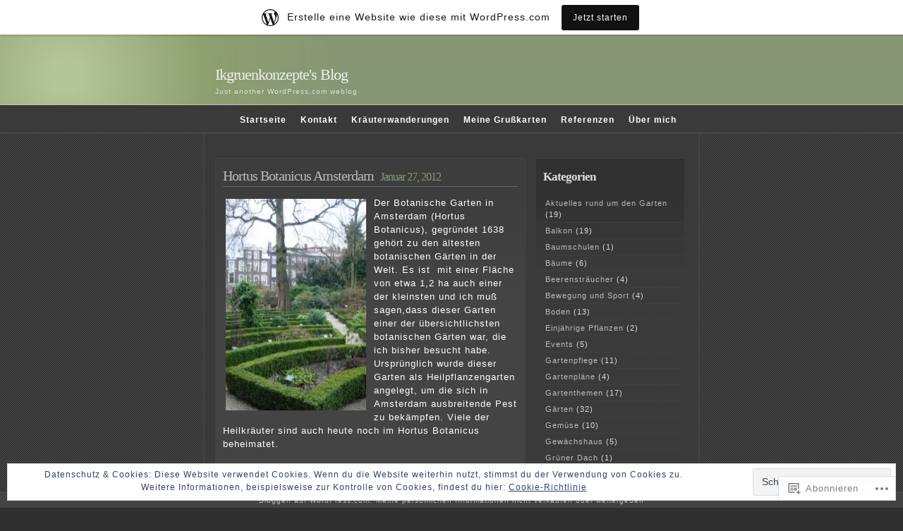

--- FILE ---
content_type: text/html; charset=UTF-8
request_url: https://ikgruenkonzepte.wordpress.com/tag/alt/
body_size: 21507
content:
<!DOCTYPE html PUBLIC "-//W3C//DTD XHTML 1.0 Transitional//EN" "http://www.w3.org/TR/xhtml1/DTD/xhtml1-transitional.dtd">
<html xmlns="http://www.w3.org/1999/xhtml" lang="de-DE">

<head profile="http://gmpg.org/xfn/11">
<meta http-equiv="Content-Type" content="text/html; charset=UTF-8" />
<title>alt | Ikgruenkonzepte&#039;s Blog</title>
<link rel="pingback" href="https://ikgruenkonzepte.wordpress.com/xmlrpc.php" />
<meta name='robots' content='max-image-preview:large' />
<link rel='dns-prefetch' href='//s0.wp.com' />
<link rel='dns-prefetch' href='//af.pubmine.com' />
<link rel="alternate" type="application/rss+xml" title="Ikgruenkonzepte&#039;s Blog &raquo; Feed" href="https://ikgruenkonzepte.wordpress.com/feed/" />
<link rel="alternate" type="application/rss+xml" title="Ikgruenkonzepte&#039;s Blog &raquo; Kommentar-Feed" href="https://ikgruenkonzepte.wordpress.com/comments/feed/" />
<link rel="alternate" type="application/rss+xml" title="Ikgruenkonzepte&#039;s Blog &raquo; alt Schlagwort-Feed" href="https://ikgruenkonzepte.wordpress.com/tag/alt/feed/" />
	<script type="text/javascript">
		/* <![CDATA[ */
		function addLoadEvent(func) {
			var oldonload = window.onload;
			if (typeof window.onload != 'function') {
				window.onload = func;
			} else {
				window.onload = function () {
					oldonload();
					func();
				}
			}
		}
		/* ]]> */
	</script>
	<link crossorigin='anonymous' rel='stylesheet' id='all-css-0-1' href='/_static/??-eJxljU0OAiEMRi8k1okG48J4Fhgr1oFCaAmZ20tcmDFuv5/3oBczZ1ZkhdRMiS0QC3S6B1QBbKPNC6GJroNiKtEpCoiuEfezyA42AB9z+CKSqwsqcTDeVRjT3+TvvLETP4hJV9AnpmErzQMmqh/jLV2ns53s6XCxx9cbec1HIA==&cssminify=yes' type='text/css' media='all' />
<style id='wp-emoji-styles-inline-css'>

	img.wp-smiley, img.emoji {
		display: inline !important;
		border: none !important;
		box-shadow: none !important;
		height: 1em !important;
		width: 1em !important;
		margin: 0 0.07em !important;
		vertical-align: -0.1em !important;
		background: none !important;
		padding: 0 !important;
	}
/*# sourceURL=wp-emoji-styles-inline-css */
</style>
<link crossorigin='anonymous' rel='stylesheet' id='all-css-2-1' href='/wp-content/plugins/gutenberg-core/v22.2.0/build/styles/block-library/style.css?m=1764855221i&cssminify=yes' type='text/css' media='all' />
<style id='wp-block-library-inline-css'>
.has-text-align-justify {
	text-align:justify;
}
.has-text-align-justify{text-align:justify;}

/*# sourceURL=wp-block-library-inline-css */
</style><style id='global-styles-inline-css'>
:root{--wp--preset--aspect-ratio--square: 1;--wp--preset--aspect-ratio--4-3: 4/3;--wp--preset--aspect-ratio--3-4: 3/4;--wp--preset--aspect-ratio--3-2: 3/2;--wp--preset--aspect-ratio--2-3: 2/3;--wp--preset--aspect-ratio--16-9: 16/9;--wp--preset--aspect-ratio--9-16: 9/16;--wp--preset--color--black: #000000;--wp--preset--color--cyan-bluish-gray: #abb8c3;--wp--preset--color--white: #ffffff;--wp--preset--color--pale-pink: #f78da7;--wp--preset--color--vivid-red: #cf2e2e;--wp--preset--color--luminous-vivid-orange: #ff6900;--wp--preset--color--luminous-vivid-amber: #fcb900;--wp--preset--color--light-green-cyan: #7bdcb5;--wp--preset--color--vivid-green-cyan: #00d084;--wp--preset--color--pale-cyan-blue: #8ed1fc;--wp--preset--color--vivid-cyan-blue: #0693e3;--wp--preset--color--vivid-purple: #9b51e0;--wp--preset--gradient--vivid-cyan-blue-to-vivid-purple: linear-gradient(135deg,rgb(6,147,227) 0%,rgb(155,81,224) 100%);--wp--preset--gradient--light-green-cyan-to-vivid-green-cyan: linear-gradient(135deg,rgb(122,220,180) 0%,rgb(0,208,130) 100%);--wp--preset--gradient--luminous-vivid-amber-to-luminous-vivid-orange: linear-gradient(135deg,rgb(252,185,0) 0%,rgb(255,105,0) 100%);--wp--preset--gradient--luminous-vivid-orange-to-vivid-red: linear-gradient(135deg,rgb(255,105,0) 0%,rgb(207,46,46) 100%);--wp--preset--gradient--very-light-gray-to-cyan-bluish-gray: linear-gradient(135deg,rgb(238,238,238) 0%,rgb(169,184,195) 100%);--wp--preset--gradient--cool-to-warm-spectrum: linear-gradient(135deg,rgb(74,234,220) 0%,rgb(151,120,209) 20%,rgb(207,42,186) 40%,rgb(238,44,130) 60%,rgb(251,105,98) 80%,rgb(254,248,76) 100%);--wp--preset--gradient--blush-light-purple: linear-gradient(135deg,rgb(255,206,236) 0%,rgb(152,150,240) 100%);--wp--preset--gradient--blush-bordeaux: linear-gradient(135deg,rgb(254,205,165) 0%,rgb(254,45,45) 50%,rgb(107,0,62) 100%);--wp--preset--gradient--luminous-dusk: linear-gradient(135deg,rgb(255,203,112) 0%,rgb(199,81,192) 50%,rgb(65,88,208) 100%);--wp--preset--gradient--pale-ocean: linear-gradient(135deg,rgb(255,245,203) 0%,rgb(182,227,212) 50%,rgb(51,167,181) 100%);--wp--preset--gradient--electric-grass: linear-gradient(135deg,rgb(202,248,128) 0%,rgb(113,206,126) 100%);--wp--preset--gradient--midnight: linear-gradient(135deg,rgb(2,3,129) 0%,rgb(40,116,252) 100%);--wp--preset--font-size--small: 13px;--wp--preset--font-size--medium: 20px;--wp--preset--font-size--large: 36px;--wp--preset--font-size--x-large: 42px;--wp--preset--font-family--albert-sans: 'Albert Sans', sans-serif;--wp--preset--font-family--alegreya: Alegreya, serif;--wp--preset--font-family--arvo: Arvo, serif;--wp--preset--font-family--bodoni-moda: 'Bodoni Moda', serif;--wp--preset--font-family--bricolage-grotesque: 'Bricolage Grotesque', sans-serif;--wp--preset--font-family--cabin: Cabin, sans-serif;--wp--preset--font-family--chivo: Chivo, sans-serif;--wp--preset--font-family--commissioner: Commissioner, sans-serif;--wp--preset--font-family--cormorant: Cormorant, serif;--wp--preset--font-family--courier-prime: 'Courier Prime', monospace;--wp--preset--font-family--crimson-pro: 'Crimson Pro', serif;--wp--preset--font-family--dm-mono: 'DM Mono', monospace;--wp--preset--font-family--dm-sans: 'DM Sans', sans-serif;--wp--preset--font-family--dm-serif-display: 'DM Serif Display', serif;--wp--preset--font-family--domine: Domine, serif;--wp--preset--font-family--eb-garamond: 'EB Garamond', serif;--wp--preset--font-family--epilogue: Epilogue, sans-serif;--wp--preset--font-family--fahkwang: Fahkwang, sans-serif;--wp--preset--font-family--figtree: Figtree, sans-serif;--wp--preset--font-family--fira-sans: 'Fira Sans', sans-serif;--wp--preset--font-family--fjalla-one: 'Fjalla One', sans-serif;--wp--preset--font-family--fraunces: Fraunces, serif;--wp--preset--font-family--gabarito: Gabarito, system-ui;--wp--preset--font-family--ibm-plex-mono: 'IBM Plex Mono', monospace;--wp--preset--font-family--ibm-plex-sans: 'IBM Plex Sans', sans-serif;--wp--preset--font-family--ibarra-real-nova: 'Ibarra Real Nova', serif;--wp--preset--font-family--instrument-serif: 'Instrument Serif', serif;--wp--preset--font-family--inter: Inter, sans-serif;--wp--preset--font-family--josefin-sans: 'Josefin Sans', sans-serif;--wp--preset--font-family--jost: Jost, sans-serif;--wp--preset--font-family--libre-baskerville: 'Libre Baskerville', serif;--wp--preset--font-family--libre-franklin: 'Libre Franklin', sans-serif;--wp--preset--font-family--literata: Literata, serif;--wp--preset--font-family--lora: Lora, serif;--wp--preset--font-family--merriweather: Merriweather, serif;--wp--preset--font-family--montserrat: Montserrat, sans-serif;--wp--preset--font-family--newsreader: Newsreader, serif;--wp--preset--font-family--noto-sans-mono: 'Noto Sans Mono', sans-serif;--wp--preset--font-family--nunito: Nunito, sans-serif;--wp--preset--font-family--open-sans: 'Open Sans', sans-serif;--wp--preset--font-family--overpass: Overpass, sans-serif;--wp--preset--font-family--pt-serif: 'PT Serif', serif;--wp--preset--font-family--petrona: Petrona, serif;--wp--preset--font-family--piazzolla: Piazzolla, serif;--wp--preset--font-family--playfair-display: 'Playfair Display', serif;--wp--preset--font-family--plus-jakarta-sans: 'Plus Jakarta Sans', sans-serif;--wp--preset--font-family--poppins: Poppins, sans-serif;--wp--preset--font-family--raleway: Raleway, sans-serif;--wp--preset--font-family--roboto: Roboto, sans-serif;--wp--preset--font-family--roboto-slab: 'Roboto Slab', serif;--wp--preset--font-family--rubik: Rubik, sans-serif;--wp--preset--font-family--rufina: Rufina, serif;--wp--preset--font-family--sora: Sora, sans-serif;--wp--preset--font-family--source-sans-3: 'Source Sans 3', sans-serif;--wp--preset--font-family--source-serif-4: 'Source Serif 4', serif;--wp--preset--font-family--space-mono: 'Space Mono', monospace;--wp--preset--font-family--syne: Syne, sans-serif;--wp--preset--font-family--texturina: Texturina, serif;--wp--preset--font-family--urbanist: Urbanist, sans-serif;--wp--preset--font-family--work-sans: 'Work Sans', sans-serif;--wp--preset--spacing--20: 0.44rem;--wp--preset--spacing--30: 0.67rem;--wp--preset--spacing--40: 1rem;--wp--preset--spacing--50: 1.5rem;--wp--preset--spacing--60: 2.25rem;--wp--preset--spacing--70: 3.38rem;--wp--preset--spacing--80: 5.06rem;--wp--preset--shadow--natural: 6px 6px 9px rgba(0, 0, 0, 0.2);--wp--preset--shadow--deep: 12px 12px 50px rgba(0, 0, 0, 0.4);--wp--preset--shadow--sharp: 6px 6px 0px rgba(0, 0, 0, 0.2);--wp--preset--shadow--outlined: 6px 6px 0px -3px rgb(255, 255, 255), 6px 6px rgb(0, 0, 0);--wp--preset--shadow--crisp: 6px 6px 0px rgb(0, 0, 0);}:where(.is-layout-flex){gap: 0.5em;}:where(.is-layout-grid){gap: 0.5em;}body .is-layout-flex{display: flex;}.is-layout-flex{flex-wrap: wrap;align-items: center;}.is-layout-flex > :is(*, div){margin: 0;}body .is-layout-grid{display: grid;}.is-layout-grid > :is(*, div){margin: 0;}:where(.wp-block-columns.is-layout-flex){gap: 2em;}:where(.wp-block-columns.is-layout-grid){gap: 2em;}:where(.wp-block-post-template.is-layout-flex){gap: 1.25em;}:where(.wp-block-post-template.is-layout-grid){gap: 1.25em;}.has-black-color{color: var(--wp--preset--color--black) !important;}.has-cyan-bluish-gray-color{color: var(--wp--preset--color--cyan-bluish-gray) !important;}.has-white-color{color: var(--wp--preset--color--white) !important;}.has-pale-pink-color{color: var(--wp--preset--color--pale-pink) !important;}.has-vivid-red-color{color: var(--wp--preset--color--vivid-red) !important;}.has-luminous-vivid-orange-color{color: var(--wp--preset--color--luminous-vivid-orange) !important;}.has-luminous-vivid-amber-color{color: var(--wp--preset--color--luminous-vivid-amber) !important;}.has-light-green-cyan-color{color: var(--wp--preset--color--light-green-cyan) !important;}.has-vivid-green-cyan-color{color: var(--wp--preset--color--vivid-green-cyan) !important;}.has-pale-cyan-blue-color{color: var(--wp--preset--color--pale-cyan-blue) !important;}.has-vivid-cyan-blue-color{color: var(--wp--preset--color--vivid-cyan-blue) !important;}.has-vivid-purple-color{color: var(--wp--preset--color--vivid-purple) !important;}.has-black-background-color{background-color: var(--wp--preset--color--black) !important;}.has-cyan-bluish-gray-background-color{background-color: var(--wp--preset--color--cyan-bluish-gray) !important;}.has-white-background-color{background-color: var(--wp--preset--color--white) !important;}.has-pale-pink-background-color{background-color: var(--wp--preset--color--pale-pink) !important;}.has-vivid-red-background-color{background-color: var(--wp--preset--color--vivid-red) !important;}.has-luminous-vivid-orange-background-color{background-color: var(--wp--preset--color--luminous-vivid-orange) !important;}.has-luminous-vivid-amber-background-color{background-color: var(--wp--preset--color--luminous-vivid-amber) !important;}.has-light-green-cyan-background-color{background-color: var(--wp--preset--color--light-green-cyan) !important;}.has-vivid-green-cyan-background-color{background-color: var(--wp--preset--color--vivid-green-cyan) !important;}.has-pale-cyan-blue-background-color{background-color: var(--wp--preset--color--pale-cyan-blue) !important;}.has-vivid-cyan-blue-background-color{background-color: var(--wp--preset--color--vivid-cyan-blue) !important;}.has-vivid-purple-background-color{background-color: var(--wp--preset--color--vivid-purple) !important;}.has-black-border-color{border-color: var(--wp--preset--color--black) !important;}.has-cyan-bluish-gray-border-color{border-color: var(--wp--preset--color--cyan-bluish-gray) !important;}.has-white-border-color{border-color: var(--wp--preset--color--white) !important;}.has-pale-pink-border-color{border-color: var(--wp--preset--color--pale-pink) !important;}.has-vivid-red-border-color{border-color: var(--wp--preset--color--vivid-red) !important;}.has-luminous-vivid-orange-border-color{border-color: var(--wp--preset--color--luminous-vivid-orange) !important;}.has-luminous-vivid-amber-border-color{border-color: var(--wp--preset--color--luminous-vivid-amber) !important;}.has-light-green-cyan-border-color{border-color: var(--wp--preset--color--light-green-cyan) !important;}.has-vivid-green-cyan-border-color{border-color: var(--wp--preset--color--vivid-green-cyan) !important;}.has-pale-cyan-blue-border-color{border-color: var(--wp--preset--color--pale-cyan-blue) !important;}.has-vivid-cyan-blue-border-color{border-color: var(--wp--preset--color--vivid-cyan-blue) !important;}.has-vivid-purple-border-color{border-color: var(--wp--preset--color--vivid-purple) !important;}.has-vivid-cyan-blue-to-vivid-purple-gradient-background{background: var(--wp--preset--gradient--vivid-cyan-blue-to-vivid-purple) !important;}.has-light-green-cyan-to-vivid-green-cyan-gradient-background{background: var(--wp--preset--gradient--light-green-cyan-to-vivid-green-cyan) !important;}.has-luminous-vivid-amber-to-luminous-vivid-orange-gradient-background{background: var(--wp--preset--gradient--luminous-vivid-amber-to-luminous-vivid-orange) !important;}.has-luminous-vivid-orange-to-vivid-red-gradient-background{background: var(--wp--preset--gradient--luminous-vivid-orange-to-vivid-red) !important;}.has-very-light-gray-to-cyan-bluish-gray-gradient-background{background: var(--wp--preset--gradient--very-light-gray-to-cyan-bluish-gray) !important;}.has-cool-to-warm-spectrum-gradient-background{background: var(--wp--preset--gradient--cool-to-warm-spectrum) !important;}.has-blush-light-purple-gradient-background{background: var(--wp--preset--gradient--blush-light-purple) !important;}.has-blush-bordeaux-gradient-background{background: var(--wp--preset--gradient--blush-bordeaux) !important;}.has-luminous-dusk-gradient-background{background: var(--wp--preset--gradient--luminous-dusk) !important;}.has-pale-ocean-gradient-background{background: var(--wp--preset--gradient--pale-ocean) !important;}.has-electric-grass-gradient-background{background: var(--wp--preset--gradient--electric-grass) !important;}.has-midnight-gradient-background{background: var(--wp--preset--gradient--midnight) !important;}.has-small-font-size{font-size: var(--wp--preset--font-size--small) !important;}.has-medium-font-size{font-size: var(--wp--preset--font-size--medium) !important;}.has-large-font-size{font-size: var(--wp--preset--font-size--large) !important;}.has-x-large-font-size{font-size: var(--wp--preset--font-size--x-large) !important;}.has-albert-sans-font-family{font-family: var(--wp--preset--font-family--albert-sans) !important;}.has-alegreya-font-family{font-family: var(--wp--preset--font-family--alegreya) !important;}.has-arvo-font-family{font-family: var(--wp--preset--font-family--arvo) !important;}.has-bodoni-moda-font-family{font-family: var(--wp--preset--font-family--bodoni-moda) !important;}.has-bricolage-grotesque-font-family{font-family: var(--wp--preset--font-family--bricolage-grotesque) !important;}.has-cabin-font-family{font-family: var(--wp--preset--font-family--cabin) !important;}.has-chivo-font-family{font-family: var(--wp--preset--font-family--chivo) !important;}.has-commissioner-font-family{font-family: var(--wp--preset--font-family--commissioner) !important;}.has-cormorant-font-family{font-family: var(--wp--preset--font-family--cormorant) !important;}.has-courier-prime-font-family{font-family: var(--wp--preset--font-family--courier-prime) !important;}.has-crimson-pro-font-family{font-family: var(--wp--preset--font-family--crimson-pro) !important;}.has-dm-mono-font-family{font-family: var(--wp--preset--font-family--dm-mono) !important;}.has-dm-sans-font-family{font-family: var(--wp--preset--font-family--dm-sans) !important;}.has-dm-serif-display-font-family{font-family: var(--wp--preset--font-family--dm-serif-display) !important;}.has-domine-font-family{font-family: var(--wp--preset--font-family--domine) !important;}.has-eb-garamond-font-family{font-family: var(--wp--preset--font-family--eb-garamond) !important;}.has-epilogue-font-family{font-family: var(--wp--preset--font-family--epilogue) !important;}.has-fahkwang-font-family{font-family: var(--wp--preset--font-family--fahkwang) !important;}.has-figtree-font-family{font-family: var(--wp--preset--font-family--figtree) !important;}.has-fira-sans-font-family{font-family: var(--wp--preset--font-family--fira-sans) !important;}.has-fjalla-one-font-family{font-family: var(--wp--preset--font-family--fjalla-one) !important;}.has-fraunces-font-family{font-family: var(--wp--preset--font-family--fraunces) !important;}.has-gabarito-font-family{font-family: var(--wp--preset--font-family--gabarito) !important;}.has-ibm-plex-mono-font-family{font-family: var(--wp--preset--font-family--ibm-plex-mono) !important;}.has-ibm-plex-sans-font-family{font-family: var(--wp--preset--font-family--ibm-plex-sans) !important;}.has-ibarra-real-nova-font-family{font-family: var(--wp--preset--font-family--ibarra-real-nova) !important;}.has-instrument-serif-font-family{font-family: var(--wp--preset--font-family--instrument-serif) !important;}.has-inter-font-family{font-family: var(--wp--preset--font-family--inter) !important;}.has-josefin-sans-font-family{font-family: var(--wp--preset--font-family--josefin-sans) !important;}.has-jost-font-family{font-family: var(--wp--preset--font-family--jost) !important;}.has-libre-baskerville-font-family{font-family: var(--wp--preset--font-family--libre-baskerville) !important;}.has-libre-franklin-font-family{font-family: var(--wp--preset--font-family--libre-franklin) !important;}.has-literata-font-family{font-family: var(--wp--preset--font-family--literata) !important;}.has-lora-font-family{font-family: var(--wp--preset--font-family--lora) !important;}.has-merriweather-font-family{font-family: var(--wp--preset--font-family--merriweather) !important;}.has-montserrat-font-family{font-family: var(--wp--preset--font-family--montserrat) !important;}.has-newsreader-font-family{font-family: var(--wp--preset--font-family--newsreader) !important;}.has-noto-sans-mono-font-family{font-family: var(--wp--preset--font-family--noto-sans-mono) !important;}.has-nunito-font-family{font-family: var(--wp--preset--font-family--nunito) !important;}.has-open-sans-font-family{font-family: var(--wp--preset--font-family--open-sans) !important;}.has-overpass-font-family{font-family: var(--wp--preset--font-family--overpass) !important;}.has-pt-serif-font-family{font-family: var(--wp--preset--font-family--pt-serif) !important;}.has-petrona-font-family{font-family: var(--wp--preset--font-family--petrona) !important;}.has-piazzolla-font-family{font-family: var(--wp--preset--font-family--piazzolla) !important;}.has-playfair-display-font-family{font-family: var(--wp--preset--font-family--playfair-display) !important;}.has-plus-jakarta-sans-font-family{font-family: var(--wp--preset--font-family--plus-jakarta-sans) !important;}.has-poppins-font-family{font-family: var(--wp--preset--font-family--poppins) !important;}.has-raleway-font-family{font-family: var(--wp--preset--font-family--raleway) !important;}.has-roboto-font-family{font-family: var(--wp--preset--font-family--roboto) !important;}.has-roboto-slab-font-family{font-family: var(--wp--preset--font-family--roboto-slab) !important;}.has-rubik-font-family{font-family: var(--wp--preset--font-family--rubik) !important;}.has-rufina-font-family{font-family: var(--wp--preset--font-family--rufina) !important;}.has-sora-font-family{font-family: var(--wp--preset--font-family--sora) !important;}.has-source-sans-3-font-family{font-family: var(--wp--preset--font-family--source-sans-3) !important;}.has-source-serif-4-font-family{font-family: var(--wp--preset--font-family--source-serif-4) !important;}.has-space-mono-font-family{font-family: var(--wp--preset--font-family--space-mono) !important;}.has-syne-font-family{font-family: var(--wp--preset--font-family--syne) !important;}.has-texturina-font-family{font-family: var(--wp--preset--font-family--texturina) !important;}.has-urbanist-font-family{font-family: var(--wp--preset--font-family--urbanist) !important;}.has-work-sans-font-family{font-family: var(--wp--preset--font-family--work-sans) !important;}
/*# sourceURL=global-styles-inline-css */
</style>

<style id='classic-theme-styles-inline-css'>
/*! This file is auto-generated */
.wp-block-button__link{color:#fff;background-color:#32373c;border-radius:9999px;box-shadow:none;text-decoration:none;padding:calc(.667em + 2px) calc(1.333em + 2px);font-size:1.125em}.wp-block-file__button{background:#32373c;color:#fff;text-decoration:none}
/*# sourceURL=/wp-includes/css/classic-themes.min.css */
</style>
<link crossorigin='anonymous' rel='stylesheet' id='all-css-4-1' href='/_static/??-eJyFj9sKwjAMhl/[base64]&cssminify=yes' type='text/css' media='all' />
<link crossorigin='anonymous' rel='stylesheet' id='print-css-5-1' href='/wp-content/mu-plugins/global-print/global-print.css?m=1465851035i&cssminify=yes' type='text/css' media='print' />
<style id='jetpack-global-styles-frontend-style-inline-css'>
:root { --font-headings: unset; --font-base: unset; --font-headings-default: -apple-system,BlinkMacSystemFont,"Segoe UI",Roboto,Oxygen-Sans,Ubuntu,Cantarell,"Helvetica Neue",sans-serif; --font-base-default: -apple-system,BlinkMacSystemFont,"Segoe UI",Roboto,Oxygen-Sans,Ubuntu,Cantarell,"Helvetica Neue",sans-serif;}
/*# sourceURL=jetpack-global-styles-frontend-style-inline-css */
</style>
<link crossorigin='anonymous' rel='stylesheet' id='all-css-8-1' href='/wp-content/themes/h4/global.css?m=1420737423i&cssminify=yes' type='text/css' media='all' />
<script type="text/javascript" id="wpcom-actionbar-placeholder-js-extra">
/* <![CDATA[ */
var actionbardata = {"siteID":"10895640","postID":"0","siteURL":"https://ikgruenkonzepte.wordpress.com","xhrURL":"https://ikgruenkonzepte.wordpress.com/wp-admin/admin-ajax.php","nonce":"ea2019d99d","isLoggedIn":"","statusMessage":"","subsEmailDefault":"instantly","proxyScriptUrl":"https://s0.wp.com/wp-content/js/wpcom-proxy-request.js?m=1513050504i&amp;ver=20211021","i18n":{"followedText":"Neue Beitr\u00e4ge von dieser Website erscheinen nun in deinem \u003Ca href=\"https://wordpress.com/reader\"\u003EReader\u003C/a\u003E","foldBar":"Diese Leiste einklappen","unfoldBar":"Diese Leiste aufklappen","shortLinkCopied":"Kurzlink in Zwischenablage kopiert"}};
//# sourceURL=wpcom-actionbar-placeholder-js-extra
/* ]]> */
</script>
<script type="text/javascript" id="jetpack-mu-wpcom-settings-js-before">
/* <![CDATA[ */
var JETPACK_MU_WPCOM_SETTINGS = {"assetsUrl":"https://s0.wp.com/wp-content/mu-plugins/jetpack-mu-wpcom-plugin/sun/jetpack_vendor/automattic/jetpack-mu-wpcom/src/build/"};
//# sourceURL=jetpack-mu-wpcom-settings-js-before
/* ]]> */
</script>
<script crossorigin='anonymous' type='text/javascript'  src='/_static/??/wp-content/js/rlt-proxy.js,/wp-content/blog-plugins/wordads-classes/js/cmp/v2/cmp-non-gdpr.js?m=1720530689j'></script>
<script type="text/javascript" id="rlt-proxy-js-after">
/* <![CDATA[ */
	rltInitialize( {"token":null,"iframeOrigins":["https:\/\/widgets.wp.com"]} );
//# sourceURL=rlt-proxy-js-after
/* ]]> */
</script>
<link rel="EditURI" type="application/rsd+xml" title="RSD" href="https://ikgruenkonzepte.wordpress.com/xmlrpc.php?rsd" />
<meta name="generator" content="WordPress.com" />

<!-- Jetpack Open Graph Tags -->
<meta property="og:type" content="website" />
<meta property="og:title" content="alt &#8211; Ikgruenkonzepte&#039;s Blog" />
<meta property="og:url" content="https://ikgruenkonzepte.wordpress.com/tag/alt/" />
<meta property="og:site_name" content="Ikgruenkonzepte&#039;s Blog" />
<meta property="og:image" content="https://s0.wp.com/i/blank.jpg?m=1383295312i" />
<meta property="og:image:width" content="200" />
<meta property="og:image:height" content="200" />
<meta property="og:image:alt" content="" />
<meta property="og:locale" content="de_DE" />
<meta property="fb:app_id" content="249643311490" />

<!-- End Jetpack Open Graph Tags -->
<link rel="shortcut icon" type="image/x-icon" href="https://s0.wp.com/i/favicon.ico?m=1713425267i" sizes="16x16 24x24 32x32 48x48" />
<link rel="icon" type="image/x-icon" href="https://s0.wp.com/i/favicon.ico?m=1713425267i" sizes="16x16 24x24 32x32 48x48" />
<link rel="apple-touch-icon" href="https://s0.wp.com/i/webclip.png?m=1713868326i" />
<link rel='openid.server' href='https://ikgruenkonzepte.wordpress.com/?openidserver=1' />
<link rel='openid.delegate' href='https://ikgruenkonzepte.wordpress.com/' />
<link rel="search" type="application/opensearchdescription+xml" href="https://ikgruenkonzepte.wordpress.com/osd.xml" title="Ikgruenkonzepte&#039;s Blog" />
<link rel="search" type="application/opensearchdescription+xml" href="https://s1.wp.com/opensearch.xml" title="WordPress.com" />
		<style id="wpcom-hotfix-masterbar-style">
			@media screen and (min-width: 783px) {
				#wpadminbar .quicklinks li#wp-admin-bar-my-account.with-avatar > a img {
					margin-top: 5px;
				}
			}
		</style>
		<meta name="description" content="Beiträge über alt von ikgruenkonzepte" />
<script type="text/javascript">
/* <![CDATA[ */
var wa_client = {}; wa_client.cmd = []; wa_client.config = { 'blog_id': 10895640, 'blog_language': 'de', 'is_wordads': false, 'hosting_type': 0, 'afp_account_id': null, 'afp_host_id': 5038568878849053, 'theme': 'pub/emire', '_': { 'title': 'Werbung', 'privacy_settings': 'Datenschutz-Einstellungen' }, 'formats': [ 'belowpost', 'bottom_sticky', 'sidebar_sticky_right', 'sidebar', 'gutenberg_rectangle', 'gutenberg_leaderboard', 'gutenberg_mobile_leaderboard', 'gutenberg_skyscraper' ] };
/* ]]> */
</script>
		<script type="text/javascript">

			window.doNotSellCallback = function() {

				var linkElements = [
					'a[href="https://wordpress.com/?ref=footer_blog"]',
					'a[href="https://wordpress.com/?ref=footer_website"]',
					'a[href="https://wordpress.com/?ref=vertical_footer"]',
					'a[href^="https://wordpress.com/?ref=footer_segment_"]',
				].join(',');

				var dnsLink = document.createElement( 'a' );
				dnsLink.href = 'https://wordpress.com/de/advertising-program-optout/';
				dnsLink.classList.add( 'do-not-sell-link' );
				dnsLink.rel = 'nofollow';
				dnsLink.style.marginLeft = '0.5em';
				dnsLink.textContent = 'Meine persönlichen Informationen nicht verkaufen oder weitergeben';

				var creditLinks = document.querySelectorAll( linkElements );

				if ( 0 === creditLinks.length ) {
					return false;
				}

				Array.prototype.forEach.call( creditLinks, function( el ) {
					el.insertAdjacentElement( 'afterend', dnsLink );
				});

				return true;
			};

		</script>
		<script type="text/javascript">
	window.google_analytics_uacct = "UA-52447-2";
</script>

<script type="text/javascript">
	var _gaq = _gaq || [];
	_gaq.push(['_setAccount', 'UA-52447-2']);
	_gaq.push(['_gat._anonymizeIp']);
	_gaq.push(['_setDomainName', 'wordpress.com']);
	_gaq.push(['_initData']);
	_gaq.push(['_trackPageview']);

	(function() {
		var ga = document.createElement('script'); ga.type = 'text/javascript'; ga.async = true;
		ga.src = ('https:' == document.location.protocol ? 'https://ssl' : 'http://www') + '.google-analytics.com/ga.js';
		(document.getElementsByTagName('head')[0] || document.getElementsByTagName('body')[0]).appendChild(ga);
	})();
</script>
<link crossorigin='anonymous' rel='stylesheet' id='all-css-0-3' href='/_static/??-eJyNjM0KgzAQBl9I/ag/lR6KjyK6LhJNNsHN4uuXQuvZ4wzD4EwlRcksGcHK5G11otg4p4n2H0NNMDohzD7SrtDTJT4qUi1wexDiYp4VNB3RlP3V/MX3N4T3o++aun892277AK5vOq4=&cssminify=yes' type='text/css' media='all' />
</head>
<body  class="archive tag tag-alt tag-74463 wp-theme-pubemire customizer-styles-applied jetpack-reblog-enabled has-marketing-bar has-marketing-bar-theme-emire">
<div id="header">
	<h1><a href="https://ikgruenkonzepte.wordpress.com/">Ikgruenkonzepte&#039;s Blog</a></h1>
	<p class="description">Just another WordPress.com weblog</p>
</div>
<div id="nav">
	<div id="navwrap">
			<ul>
		<li><a href="https://ikgruenkonzepte.wordpress.com/">Startseite</a></li>
		<li class="page_item page-item-206"><a href="https://ikgruenkonzepte.wordpress.com/kontakt/">Kontakt</a></li>
<li class="page_item page-item-15"><a href="https://ikgruenkonzepte.wordpress.com/krauterwanderungen/">Kräuterwanderungen</a></li>
<li class="page_item page-item-17"><a href="https://ikgruenkonzepte.wordpress.com/meine-gruskarten/">Meine Grußkarten</a></li>
<li class="page_item page-item-23"><a href="https://ikgruenkonzepte.wordpress.com/referenzen/">Referenzen</a></li>
<li class="page_item page-item-2"><a href="https://ikgruenkonzepte.wordpress.com/about/">Über mich</a></li>
	</ul>
	</div>
</div>

<div id="wrap">

<div id="content">
											<div id="post-280" class="entry entry-1 post-280 post type-post status-publish format-standard hentry category-schone-garten-und-parkanlagen tag-alt tag-baume tag-botanischer-garten tag-einjahrige tag-fleischfresser tag-heilpflanzen tag-hortus-botanicus-amsterdam tag-klein tag-lebende-fossilie tag-mahrjahrige tag-palmen tag-sukkulenten tag-tropischen-subtropische tag-wustenzone tag-wollemi-pine">
	<div class="entrytitle">
		<h2>
							<a href="https://ikgruenkonzepte.wordpress.com/2012/01/27/hortus-botanicus-amsterdam/" rel="bookmark">Hortus Botanicus Amsterdam</a>
					</h2>
		<h3>Januar 27, 2012</h3>
	</div>
	<div class="entrybody">
		<p><a href="https://ikgruenkonzepte.wordpress.com/wp-content/uploads/2012/01/phpwmlyrbam.jpg"><img data-attachment-id="282" data-permalink="https://ikgruenkonzepte.wordpress.com/2012/01/27/hortus-botanicus-amsterdam/phpwmlyrbam/" data-orig-file="https://ikgruenkonzepte.wordpress.com/wp-content/uploads/2012/01/phpwmlyrbam.jpg" data-orig-size="233,350" data-comments-opened="1" data-image-meta="{&quot;aperture&quot;:&quot;3.3&quot;,&quot;credit&quot;:&quot;&quot;,&quot;camera&quot;:&quot;DSC-W170&quot;,&quot;caption&quot;:&quot;&quot;,&quot;created_timestamp&quot;:&quot;1327235035&quot;,&quot;copyright&quot;:&quot;&quot;,&quot;focal_length&quot;:&quot;5&quot;,&quot;iso&quot;:&quot;160&quot;,&quot;shutter_speed&quot;:&quot;0.033333333333333&quot;,&quot;title&quot;:&quot;&quot;}" data-image-title="Halbkreis mit Buchsbaum und Corylus colurna" data-image-description="" data-image-caption="" data-medium-file="https://ikgruenkonzepte.wordpress.com/wp-content/uploads/2012/01/phpwmlyrbam.jpg?w=200" data-large-file="https://ikgruenkonzepte.wordpress.com/wp-content/uploads/2012/01/phpwmlyrbam.jpg?w=233" class="alignleft size-medium wp-image-282" title="Halbkreis mit Buchsbaum und Corylus colurna" src="https://ikgruenkonzepte.wordpress.com/wp-content/uploads/2012/01/phpwmlyrbam.jpg?w=199&#038;h=300" alt="" width="199" height="300" srcset="https://ikgruenkonzepte.wordpress.com/wp-content/uploads/2012/01/phpwmlyrbam.jpg?w=199 199w, https://ikgruenkonzepte.wordpress.com/wp-content/uploads/2012/01/phpwmlyrbam.jpg?w=100 100w, https://ikgruenkonzepte.wordpress.com/wp-content/uploads/2012/01/phpwmlyrbam.jpg 233w" sizes="(max-width: 199px) 100vw, 199px" /></a></p>
<p>Der Botanische Garten in Amsterdam (Hortus Botanicus), gegründet 1638 gehört zu den ältesten botanischen Gärten in der Welt. Es ist  mit einer Fläche von etwa 1,2 ha auch einer der kleinsten und ich muß sagen,dass dieser Garten einer der übersichtlichsten botanischen Gärten war, die ich bisher besucht habe. Ursprünglich wurde dieser Garten als Heilpflanzengarten angelegt, um die sich in Amsterdam ausbreitende Pest zu bekämpfen. Viele der Heilkräuter sind auch heute noch im Hortus Botanicus beheimatet.</p>
<p>Ein Besuch im Hortus Botanicus lohnt sich aber trotzdem,  weil es dort z. B. auch im Winter viel zu sehen gibt. Schön sind vor allem die alten Bäume. So gibt es eine Baum-Route, die aus 24 unterschiedlichen Baumarten besteht. Jeder Baum hat seine eigene besondere Geschichte, z.B.  ist er einzigartig bezüglich seines Alters oder seiner Seltenheit. So gibt es dort eine alte Türkische Hasel (<em>Corylus colurna</em>), eine Himalaya Birke (<em>Betula utilis subsp. jacquemontii</em>), einen schönen Tulpenbaum (<em>Liriodendron tulipifera</em>) und vieles mehr.</p>
<p>Hier kann man auch eine fast einzigartige Wollemi Pine (hinter Gitter) betrachten, die von David Noble 1994 in Australien in den Blue Mountains gefunden wurde. Die Wollemi Pine ist eine der ältesten und seltensten Pflanzen der Welt (eine lebende Fossilie), deren Geschichte bis in die Zeit der Dinosaurier zurückreicht. Weniger als 100 ausgewachsene Bäume sind in freier Natur bekannt.<a href="https://ikgruenkonzepte.wordpress.com/wp-content/uploads/2012/01/phpgxg6ieam.jpg"><img data-attachment-id="287" data-permalink="https://ikgruenkonzepte.wordpress.com/2012/01/27/hortus-botanicus-amsterdam/phpgxg6ieam/" data-orig-file="https://ikgruenkonzepte.wordpress.com/wp-content/uploads/2012/01/phpgxg6ieam.jpg" data-orig-size="233,350" data-comments-opened="1" data-image-meta="{&quot;aperture&quot;:&quot;3.3&quot;,&quot;credit&quot;:&quot;&quot;,&quot;camera&quot;:&quot;DSC-W170&quot;,&quot;caption&quot;:&quot;&quot;,&quot;created_timestamp&quot;:&quot;1327233602&quot;,&quot;copyright&quot;:&quot;&quot;,&quot;focal_length&quot;:&quot;5&quot;,&quot;iso&quot;:&quot;400&quot;,&quot;shutter_speed&quot;:&quot;0.033333333333333&quot;,&quot;title&quot;:&quot;&quot;}" data-image-title="Wollemi Pine" data-image-description="" data-image-caption="" data-medium-file="https://ikgruenkonzepte.wordpress.com/wp-content/uploads/2012/01/phpgxg6ieam.jpg?w=200" data-large-file="https://ikgruenkonzepte.wordpress.com/wp-content/uploads/2012/01/phpgxg6ieam.jpg?w=233" class="aligncenter size-medium wp-image-287" title="Wollemi Pine" src="https://ikgruenkonzepte.wordpress.com/wp-content/uploads/2012/01/phpgxg6ieam.jpg?w=199&#038;h=300" alt="" width="199" height="300" srcset="https://ikgruenkonzepte.wordpress.com/wp-content/uploads/2012/01/phpgxg6ieam.jpg?w=199 199w, https://ikgruenkonzepte.wordpress.com/wp-content/uploads/2012/01/phpgxg6ieam.jpg?w=100 100w, https://ikgruenkonzepte.wordpress.com/wp-content/uploads/2012/01/phpgxg6ieam.jpg 233w" sizes="(max-width: 199px) 100vw, 199px" /></a></p>
<p>In den Gewächshäusern sind viele Sukkulenten-Arten und Fleischfresser zu sehen. Zusätzlich kann der Besucher in drei Klimahäusern in Tropischen, Subtropischen und Wüsten-Zonen spazieren und in den Zonen heimische Pflanzen bestaunen. In einem Palmhaus gibt es darüber hinaus schöne Palmen und deren Begleitpflanzen. In den schön angelegten Außenanlagen sind ein- und mehrjährige Pflanzen. Insgesamt bietet dieser botanische Garten eine wunderbar erholsame Atmosphäre und ist der perfekte Ort einer ausgedehnten Ruhepause während eines Amsterdam Besuches.</p>
<p><a href="https://ikgruenkonzepte.wordpress.com/wp-content/uploads/2012/01/phpogoohwam.jpg"><img data-attachment-id="284" data-permalink="https://ikgruenkonzepte.wordpress.com/2012/01/27/hortus-botanicus-amsterdam/phpogoohwam/" data-orig-file="https://ikgruenkonzepte.wordpress.com/wp-content/uploads/2012/01/phpogoohwam.jpg" data-orig-size="350,233" data-comments-opened="1" data-image-meta="{&quot;aperture&quot;:&quot;3.3&quot;,&quot;credit&quot;:&quot;&quot;,&quot;camera&quot;:&quot;DSC-W170&quot;,&quot;caption&quot;:&quot;&quot;,&quot;created_timestamp&quot;:&quot;1327232341&quot;,&quot;copyright&quot;:&quot;&quot;,&quot;focal_length&quot;:&quot;5&quot;,&quot;iso&quot;:&quot;800&quot;,&quot;shutter_speed&quot;:&quot;0.033333333333333&quot;,&quot;title&quot;:&quot;&quot;}" data-image-title="Subtropische Zone im Drei Klimahaus" data-image-description="" data-image-caption="" data-medium-file="https://ikgruenkonzepte.wordpress.com/wp-content/uploads/2012/01/phpogoohwam.jpg?w=300" data-large-file="https://ikgruenkonzepte.wordpress.com/wp-content/uploads/2012/01/phpogoohwam.jpg?w=350" class="alignright size-medium wp-image-284" title="Subtropische Zone im Drei Klimahaus" src="https://ikgruenkonzepte.wordpress.com/wp-content/uploads/2012/01/phpogoohwam.jpg?w=300&#038;h=199" alt="" width="300" height="199" srcset="https://ikgruenkonzepte.wordpress.com/wp-content/uploads/2012/01/phpogoohwam.jpg?w=300 300w, https://ikgruenkonzepte.wordpress.com/wp-content/uploads/2012/01/phpogoohwam.jpg?w=150 150w, https://ikgruenkonzepte.wordpress.com/wp-content/uploads/2012/01/phpogoohwam.jpg 350w" sizes="(max-width: 300px) 100vw, 300px" /></a></p>
			</div>

	<div class="entrymeta">
		<div class="postinfo">
			<div class="postedby">Veröffentlicht von ikgruenkonzepte</div>
			<div class="filedto">Filed in <a href="https://ikgruenkonzepte.wordpress.com/category/schone-garten-und-parkanlagen/" rel="category tag">Schöne Gärten und Parkanlagen</a> <br />Verschlagwortet mit: <a href="https://ikgruenkonzepte.wordpress.com/tag/alt/" rel="tag">alt</a>, <a href="https://ikgruenkonzepte.wordpress.com/tag/baume/" rel="tag">Bäume</a>, <a href="https://ikgruenkonzepte.wordpress.com/tag/botanischer-garten/" rel="tag">Botanischer Garten</a>, <a href="https://ikgruenkonzepte.wordpress.com/tag/einjahrige/" rel="tag">einjährige</a>, <a href="https://ikgruenkonzepte.wordpress.com/tag/fleischfresser/" rel="tag">Fleischfresser</a>, <a href="https://ikgruenkonzepte.wordpress.com/tag/heilpflanzen/" rel="tag">Heilpflanzen</a>, <a href="https://ikgruenkonzepte.wordpress.com/tag/hortus-botanicus-amsterdam/" rel="tag">Hortus Botanicus Amsterdam</a>, <a href="https://ikgruenkonzepte.wordpress.com/tag/klein/" rel="tag">klein</a>, <a href="https://ikgruenkonzepte.wordpress.com/tag/lebende-fossilie/" rel="tag">lebende Fossilie</a>, <a href="https://ikgruenkonzepte.wordpress.com/tag/mahrjahrige/" rel="tag">mährjährige</a>, <a href="https://ikgruenkonzepte.wordpress.com/tag/palmen/" rel="tag">Palmen</a>, <a href="https://ikgruenkonzepte.wordpress.com/tag/sukkulenten/" rel="tag">Sukkulenten</a>, <a href="https://ikgruenkonzepte.wordpress.com/tag/tropischen-subtropische/" rel="tag">TRopischen Subtropische</a>, <a href="https://ikgruenkonzepte.wordpress.com/tag/wustenzone/" rel="tag">Wüstenzone</a>, <a href="https://ikgruenkonzepte.wordpress.com/tag/wollemi-pine/" rel="tag">Wollemi Pine</a> </div>
		</div>
		<a href="https://ikgruenkonzepte.wordpress.com/2012/01/27/hortus-botanicus-amsterdam/#respond" class="commentslink" >Kommentar verfassen &#187;</a>	</div>

</div>
<div class="commentsblock">
	</div>				<div class="navigation">
			<div class="alignleft"></div>
			<div class="alignright"></div>
		</div>
	</div>

<div id="sidebar">
<ul>
<h2>Kategorien</h2>
<ul>
	<li class="cat-item cat-item-32931919"><a href="https://ikgruenkonzepte.wordpress.com/category/aktuelles-rund-um-den-garten/">Aktuelles rund um den Garten</a> (19)
</li>
	<li class="cat-item cat-item-269231"><a href="https://ikgruenkonzepte.wordpress.com/category/balkon/">Balkon</a> (19)
</li>
	<li class="cat-item cat-item-32871406"><a href="https://ikgruenkonzepte.wordpress.com/category/baumschulen/">Baumschulen</a> (1)
</li>
	<li class="cat-item cat-item-6531"><a href="https://ikgruenkonzepte.wordpress.com/category/baume/">Bäume</a> (6)
</li>
	<li class="cat-item cat-item-20729426"><a href="https://ikgruenkonzepte.wordpress.com/category/beerenstraucher/">Beerensträucher</a> (4)
</li>
	<li class="cat-item cat-item-26219138"><a href="https://ikgruenkonzepte.wordpress.com/category/bewegung-und-sport/">Bewegung und Sport</a> (4)
</li>
	<li class="cat-item cat-item-133290"><a href="https://ikgruenkonzepte.wordpress.com/category/boden/">Boden</a> (13)
</li>
	<li class="cat-item cat-item-364458044"><a href="https://ikgruenkonzepte.wordpress.com/category/einjahrige-pflanzen/">Einjährige Pflanzen</a> (2)
</li>
	<li class="cat-item cat-item-924"><a href="https://ikgruenkonzepte.wordpress.com/category/events/">Events</a> (5)
</li>
	<li class="cat-item cat-item-6230156"><a href="https://ikgruenkonzepte.wordpress.com/category/gartenpflege/">Gartenpflege</a> (11)
</li>
	<li class="cat-item cat-item-77000553"><a href="https://ikgruenkonzepte.wordpress.com/category/gartenplane/">Gartenpläne</a> (4)
</li>
	<li class="cat-item cat-item-59180738"><a href="https://ikgruenkonzepte.wordpress.com/category/gartenthemen/">Gartenthemen</a> (17)
</li>
	<li class="cat-item cat-item-35024807"><a href="https://ikgruenkonzepte.wordpress.com/category/garten-2/">Gärten</a> (32)
</li>
	<li class="cat-item cat-item-1779577"><a href="https://ikgruenkonzepte.wordpress.com/category/gemuese/">Gemüse</a> (10)
</li>
	<li class="cat-item cat-item-6210124"><a href="https://ikgruenkonzepte.wordpress.com/category/gewachshaus/">Gewächshaus</a> (5)
</li>
	<li class="cat-item cat-item-675693127"><a href="https://ikgruenkonzepte.wordpress.com/category/gruner-dach/">Grüner Dach</a> (1)
</li>
	<li class="cat-item cat-item-72120367"><a href="https://ikgruenkonzepte.wordpress.com/category/gruskarten-neuigkeiten/">Grußkarten Neuigkeiten</a> (4)
</li>
	<li class="cat-item cat-item-3700817"><a href="https://ikgruenkonzepte.wordpress.com/category/hecken/">Hecken</a> (1)
</li>
	<li class="cat-item cat-item-1329820"><a href="https://ikgruenkonzepte.wordpress.com/category/insekten/">Insekten</a> (20)
</li>
	<li class="cat-item cat-item-762830155"><a href="https://ikgruenkonzepte.wordpress.com/category/insektengarten-klimazone-bremen-findorff/">Insektengarten Klimazone Bremen-Findorff</a> (2)
</li>
	<li class="cat-item cat-item-131066"><a href="https://ikgruenkonzepte.wordpress.com/category/krauter/">Kräuter</a> (8)
</li>
	<li class="cat-item cat-item-229803311"><a href="https://ikgruenkonzepte.wordpress.com/category/naturliche-vegetation/">Natürliche Vegetation</a> (14)
</li>
	<li class="cat-item cat-item-229803330"><a href="https://ikgruenkonzepte.wordpress.com/category/naturwiesen/">Naturwiesen</a> (6)
</li>
	<li class="cat-item cat-item-10048272"><a href="https://ikgruenkonzepte.wordpress.com/category/obstbaume/">Obstbäume</a> (3)
</li>
	<li class="cat-item cat-item-38960665"><a href="https://ikgruenkonzepte.wordpress.com/category/pantio/">PANTIO</a> (2)
</li>
	<li class="cat-item cat-item-62061216"><a href="https://ikgruenkonzepte.wordpress.com/category/pflanzgefase/">Pflanzgefäße</a> (4)
</li>
	<li class="cat-item cat-item-2339304"><a href="https://ikgruenkonzepte.wordpress.com/category/rasen/">Rasen</a> (5)
</li>
	<li class="cat-item cat-item-361315"><a href="https://ikgruenkonzepte.wordpress.com/category/referenzen/">Referenzen</a> (22)
</li>
	<li class="cat-item cat-item-794292"><a href="https://ikgruenkonzepte.wordpress.com/category/schadlinge/">Schädlinge</a> (4)
</li>
	<li class="cat-item cat-item-58332441"><a href="https://ikgruenkonzepte.wordpress.com/category/schone-garten-und-parkanlagen/">Schöne Gärten und Parkanlagen</a> (5)
</li>
	<li class="cat-item cat-item-726439824"><a href="https://ikgruenkonzepte.wordpress.com/category/stadtteilgaertnern/">stadtteilgärtnern</a> (8)
</li>
	<li class="cat-item cat-item-6743783"><a href="https://ikgruenkonzepte.wordpress.com/category/stauden/">Stauden</a> (16)
</li>
	<li class="cat-item cat-item-755749"><a href="https://ikgruenkonzepte.wordpress.com/category/stein/">Stein</a> (6)
</li>
	<li class="cat-item cat-item-683430677"><a href="https://ikgruenkonzepte.wordpress.com/category/tnsekten/">Tnsekten</a> (3)
</li>
	<li class="cat-item cat-item-1"><a href="https://ikgruenkonzepte.wordpress.com/category/uncategorized/">Uncategorized</a> (15)
</li>
	<li class="cat-item cat-item-37899140"><a href="https://ikgruenkonzepte.wordpress.com/category/unser-garten/">Unser Garten</a> (22)
</li>
	<li class="cat-item cat-item-10693"><a href="https://ikgruenkonzepte.wordpress.com/category/verschiedenes/">Verschiedenes</a> (17)
</li>
	<li class="cat-item cat-item-17012959"><a href="https://ikgruenkonzepte.wordpress.com/category/vier-jahreszeiten/">Vier Jahreszeiten</a> (9)
</li>
	<li class="cat-item cat-item-170108"><a href="https://ikgruenkonzepte.wordpress.com/category/vortrage/">Vorträge</a> (3)
</li>
	<li class="cat-item cat-item-794261"><a href="https://ikgruenkonzepte.wordpress.com/category/wald/">Wald</a> (1)
</li>
	<li class="cat-item cat-item-12470008"><a href="https://ikgruenkonzepte.wordpress.com/category/wildpflanzen/">Wildpflanzen</a> (16)
</li>
	<li class="cat-item cat-item-1282223"><a href="https://ikgruenkonzepte.wordpress.com/category/zimmerpflanzen/">Zimmerpflanzen</a> (5)
</li>
</ul>
</ul>
<h2>Archiv</h2>
<ul>
 	<li><a href='https://ikgruenkonzepte.wordpress.com/2025/04/'>April 2025</a></li>
	<li><a href='https://ikgruenkonzepte.wordpress.com/2025/03/'>März 2025</a></li>
	<li><a href='https://ikgruenkonzepte.wordpress.com/2024/04/'>April 2024</a></li>
	<li><a href='https://ikgruenkonzepte.wordpress.com/2023/12/'>Dezember 2023</a></li>
	<li><a href='https://ikgruenkonzepte.wordpress.com/2023/11/'>November 2023</a></li>
	<li><a href='https://ikgruenkonzepte.wordpress.com/2023/05/'>Mai 2023</a></li>
	<li><a href='https://ikgruenkonzepte.wordpress.com/2023/04/'>April 2023</a></li>
	<li><a href='https://ikgruenkonzepte.wordpress.com/2023/03/'>März 2023</a></li>
	<li><a href='https://ikgruenkonzepte.wordpress.com/2022/11/'>November 2022</a></li>
	<li><a href='https://ikgruenkonzepte.wordpress.com/2022/09/'>September 2022</a></li>
	<li><a href='https://ikgruenkonzepte.wordpress.com/2022/06/'>Juni 2022</a></li>
	<li><a href='https://ikgruenkonzepte.wordpress.com/2022/05/'>Mai 2022</a></li>
	<li><a href='https://ikgruenkonzepte.wordpress.com/2022/04/'>April 2022</a></li>
	<li><a href='https://ikgruenkonzepte.wordpress.com/2022/03/'>März 2022</a></li>
	<li><a href='https://ikgruenkonzepte.wordpress.com/2022/02/'>Februar 2022</a></li>
	<li><a href='https://ikgruenkonzepte.wordpress.com/2022/01/'>Januar 2022</a></li>
	<li><a href='https://ikgruenkonzepte.wordpress.com/2021/12/'>Dezember 2021</a></li>
	<li><a href='https://ikgruenkonzepte.wordpress.com/2021/11/'>November 2021</a></li>
	<li><a href='https://ikgruenkonzepte.wordpress.com/2021/10/'>Oktober 2021</a></li>
	<li><a href='https://ikgruenkonzepte.wordpress.com/2021/08/'>August 2021</a></li>
	<li><a href='https://ikgruenkonzepte.wordpress.com/2021/07/'>Juli 2021</a></li>
	<li><a href='https://ikgruenkonzepte.wordpress.com/2021/06/'>Juni 2021</a></li>
	<li><a href='https://ikgruenkonzepte.wordpress.com/2021/05/'>Mai 2021</a></li>
	<li><a href='https://ikgruenkonzepte.wordpress.com/2021/04/'>April 2021</a></li>
	<li><a href='https://ikgruenkonzepte.wordpress.com/2021/03/'>März 2021</a></li>
	<li><a href='https://ikgruenkonzepte.wordpress.com/2021/02/'>Februar 2021</a></li>
	<li><a href='https://ikgruenkonzepte.wordpress.com/2020/10/'>Oktober 2020</a></li>
	<li><a href='https://ikgruenkonzepte.wordpress.com/2020/06/'>Juni 2020</a></li>
	<li><a href='https://ikgruenkonzepte.wordpress.com/2020/05/'>Mai 2020</a></li>
	<li><a href='https://ikgruenkonzepte.wordpress.com/2020/03/'>März 2020</a></li>
	<li><a href='https://ikgruenkonzepte.wordpress.com/2020/01/'>Januar 2020</a></li>
	<li><a href='https://ikgruenkonzepte.wordpress.com/2019/07/'>Juli 2019</a></li>
	<li><a href='https://ikgruenkonzepte.wordpress.com/2019/06/'>Juni 2019</a></li>
	<li><a href='https://ikgruenkonzepte.wordpress.com/2019/05/'>Mai 2019</a></li>
	<li><a href='https://ikgruenkonzepte.wordpress.com/2019/04/'>April 2019</a></li>
	<li><a href='https://ikgruenkonzepte.wordpress.com/2019/03/'>März 2019</a></li>
	<li><a href='https://ikgruenkonzepte.wordpress.com/2019/02/'>Februar 2019</a></li>
	<li><a href='https://ikgruenkonzepte.wordpress.com/2019/01/'>Januar 2019</a></li>
	<li><a href='https://ikgruenkonzepte.wordpress.com/2018/11/'>November 2018</a></li>
	<li><a href='https://ikgruenkonzepte.wordpress.com/2018/10/'>Oktober 2018</a></li>
	<li><a href='https://ikgruenkonzepte.wordpress.com/2018/09/'>September 2018</a></li>
	<li><a href='https://ikgruenkonzepte.wordpress.com/2018/03/'>März 2018</a></li>
	<li><a href='https://ikgruenkonzepte.wordpress.com/2017/03/'>März 2017</a></li>
	<li><a href='https://ikgruenkonzepte.wordpress.com/2017/02/'>Februar 2017</a></li>
	<li><a href='https://ikgruenkonzepte.wordpress.com/2016/12/'>Dezember 2016</a></li>
	<li><a href='https://ikgruenkonzepte.wordpress.com/2016/09/'>September 2016</a></li>
	<li><a href='https://ikgruenkonzepte.wordpress.com/2015/08/'>August 2015</a></li>
	<li><a href='https://ikgruenkonzepte.wordpress.com/2015/04/'>April 2015</a></li>
	<li><a href='https://ikgruenkonzepte.wordpress.com/2015/03/'>März 2015</a></li>
	<li><a href='https://ikgruenkonzepte.wordpress.com/2015/01/'>Januar 2015</a></li>
	<li><a href='https://ikgruenkonzepte.wordpress.com/2014/09/'>September 2014</a></li>
	<li><a href='https://ikgruenkonzepte.wordpress.com/2014/07/'>Juli 2014</a></li>
	<li><a href='https://ikgruenkonzepte.wordpress.com/2014/06/'>Juni 2014</a></li>
	<li><a href='https://ikgruenkonzepte.wordpress.com/2014/05/'>Mai 2014</a></li>
	<li><a href='https://ikgruenkonzepte.wordpress.com/2014/04/'>April 2014</a></li>
	<li><a href='https://ikgruenkonzepte.wordpress.com/2014/03/'>März 2014</a></li>
	<li><a href='https://ikgruenkonzepte.wordpress.com/2014/01/'>Januar 2014</a></li>
	<li><a href='https://ikgruenkonzepte.wordpress.com/2013/11/'>November 2013</a></li>
	<li><a href='https://ikgruenkonzepte.wordpress.com/2013/10/'>Oktober 2013</a></li>
	<li><a href='https://ikgruenkonzepte.wordpress.com/2013/09/'>September 2013</a></li>
	<li><a href='https://ikgruenkonzepte.wordpress.com/2013/08/'>August 2013</a></li>
	<li><a href='https://ikgruenkonzepte.wordpress.com/2013/07/'>Juli 2013</a></li>
	<li><a href='https://ikgruenkonzepte.wordpress.com/2013/05/'>Mai 2013</a></li>
	<li><a href='https://ikgruenkonzepte.wordpress.com/2012/09/'>September 2012</a></li>
	<li><a href='https://ikgruenkonzepte.wordpress.com/2012/06/'>Juni 2012</a></li>
	<li><a href='https://ikgruenkonzepte.wordpress.com/2012/04/'>April 2012</a></li>
	<li><a href='https://ikgruenkonzepte.wordpress.com/2012/03/'>März 2012</a></li>
	<li><a href='https://ikgruenkonzepte.wordpress.com/2012/02/'>Februar 2012</a></li>
	<li><a href='https://ikgruenkonzepte.wordpress.com/2012/01/'>Januar 2012</a></li>
	<li><a href='https://ikgruenkonzepte.wordpress.com/2011/12/'>Dezember 2011</a></li>
	<li><a href='https://ikgruenkonzepte.wordpress.com/2011/11/'>November 2011</a></li>
	<li><a href='https://ikgruenkonzepte.wordpress.com/2011/09/'>September 2011</a></li>
	<li><a href='https://ikgruenkonzepte.wordpress.com/2011/08/'>August 2011</a></li>
	<li><a href='https://ikgruenkonzepte.wordpress.com/2011/07/'>Juli 2011</a></li>
	<li><a href='https://ikgruenkonzepte.wordpress.com/2011/06/'>Juni 2011</a></li>
	<li><a href='https://ikgruenkonzepte.wordpress.com/2011/05/'>Mai 2011</a></li>
	<li><a href='https://ikgruenkonzepte.wordpress.com/2010/04/'>April 2010</a></li>
	<li><a href='https://ikgruenkonzepte.wordpress.com/2010/03/'>März 2010</a></li>
</ul>
<ul>
<li id="linkcat-1356" class="linkcat"><h2>Blogroll</h2>
	<ul class='xoxo blogroll'>
<li><a href="http://wordpress.com/">WordPress.com</a></li>
<li><a href="http://wordpress.org/">WordPress.org</a></li>

	</ul>
</li>

</div>
</div>
<div id="footer"> <a href="https://wordpress.com/?ref=footer_blog" rel="nofollow">Bloggen auf WordPress.com.</a></div>

<!--  -->
<script type="speculationrules">
{"prefetch":[{"source":"document","where":{"and":[{"href_matches":"/*"},{"not":{"href_matches":["/wp-*.php","/wp-admin/*","/files/*","/wp-content/*","/wp-content/plugins/*","/wp-content/themes/pub/emire/*","/*\\?(.+)"]}},{"not":{"selector_matches":"a[rel~=\"nofollow\"]"}},{"not":{"selector_matches":".no-prefetch, .no-prefetch a"}}]},"eagerness":"conservative"}]}
</script>
<script type="text/javascript" src="//0.gravatar.com/js/hovercards/hovercards.min.js?ver=202604924dcd77a86c6f1d3698ec27fc5da92b28585ddad3ee636c0397cf312193b2a1" id="grofiles-cards-js"></script>
<script type="text/javascript" id="wpgroho-js-extra">
/* <![CDATA[ */
var WPGroHo = {"my_hash":""};
//# sourceURL=wpgroho-js-extra
/* ]]> */
</script>
<script crossorigin='anonymous' type='text/javascript'  src='/wp-content/mu-plugins/gravatar-hovercards/wpgroho.js?m=1610363240i'></script>

	<script>
		// Initialize and attach hovercards to all gravatars
		( function() {
			function init() {
				if ( typeof Gravatar === 'undefined' ) {
					return;
				}

				if ( typeof Gravatar.init !== 'function' ) {
					return;
				}

				Gravatar.profile_cb = function ( hash, id ) {
					WPGroHo.syncProfileData( hash, id );
				};

				Gravatar.my_hash = WPGroHo.my_hash;
				Gravatar.init(
					'body',
					'#wp-admin-bar-my-account',
					{
						i18n: {
							'Edit your profile →': 'Bearbeite dein Profil →',
							'View profile →': 'Profil anzeigen →',
							'Contact': 'Kontakt',
							'Send money': 'Geld senden',
							'Sorry, we are unable to load this Gravatar profile.': 'Dieses Gravatar-Profil kann nicht geladen werden.',
							'Gravatar not found.': 'Gravatar not found.',
							'Too Many Requests.': 'Zu viele Anfragen.',
							'Internal Server Error.': 'Interner Serverfehler',
							'Is this you?': 'Bist du das?',
							'Claim your free profile.': 'Claim your free profile.',
							'Email': 'E-Mail ',
							'Home Phone': 'Festnetz',
							'Work Phone': 'Geschäftlich',
							'Cell Phone': 'Cell Phone',
							'Contact Form': 'Kontaktformular',
							'Calendar': 'Kalender',
						},
					}
				);
			}

			if ( document.readyState !== 'loading' ) {
				init();
			} else {
				document.addEventListener( 'DOMContentLoaded', init );
			}
		} )();
	</script>

		<div style="display:none">
	</div>
		<!-- CCPA [start] -->
		<script type="text/javascript">
			( function () {

				var setupPrivacy = function() {

					// Minimal Mozilla Cookie library
					// https://developer.mozilla.org/en-US/docs/Web/API/Document/cookie/Simple_document.cookie_framework
					var cookieLib = window.cookieLib = {getItem:function(e){return e&&decodeURIComponent(document.cookie.replace(new RegExp("(?:(?:^|.*;)\\s*"+encodeURIComponent(e).replace(/[\-\.\+\*]/g,"\\$&")+"\\s*\\=\\s*([^;]*).*$)|^.*$"),"$1"))||null},setItem:function(e,o,n,t,r,i){if(!e||/^(?:expires|max\-age|path|domain|secure)$/i.test(e))return!1;var c="";if(n)switch(n.constructor){case Number:c=n===1/0?"; expires=Fri, 31 Dec 9999 23:59:59 GMT":"; max-age="+n;break;case String:c="; expires="+n;break;case Date:c="; expires="+n.toUTCString()}return"rootDomain"!==r&&".rootDomain"!==r||(r=(".rootDomain"===r?".":"")+document.location.hostname.split(".").slice(-2).join(".")),document.cookie=encodeURIComponent(e)+"="+encodeURIComponent(o)+c+(r?"; domain="+r:"")+(t?"; path="+t:"")+(i?"; secure":""),!0}};

					// Implement IAB USP API.
					window.__uspapi = function( command, version, callback ) {

						// Validate callback.
						if ( typeof callback !== 'function' ) {
							return;
						}

						// Validate the given command.
						if ( command !== 'getUSPData' || version !== 1 ) {
							callback( null, false );
							return;
						}

						// Check for GPC. If set, override any stored cookie.
						if ( navigator.globalPrivacyControl ) {
							callback( { version: 1, uspString: '1YYN' }, true );
							return;
						}

						// Check for cookie.
						var consent = cookieLib.getItem( 'usprivacy' );

						// Invalid cookie.
						if ( null === consent ) {
							callback( null, false );
							return;
						}

						// Everything checks out. Fire the provided callback with the consent data.
						callback( { version: 1, uspString: consent }, true );
					};

					// Initialization.
					document.addEventListener( 'DOMContentLoaded', function() {

						// Internal functions.
						var setDefaultOptInCookie = function() {
							var value = '1YNN';
							var domain = '.wordpress.com' === location.hostname.slice( -14 ) ? '.rootDomain' : location.hostname;
							cookieLib.setItem( 'usprivacy', value, 365 * 24 * 60 * 60, '/', domain );
						};

						var setDefaultOptOutCookie = function() {
							var value = '1YYN';
							var domain = '.wordpress.com' === location.hostname.slice( -14 ) ? '.rootDomain' : location.hostname;
							cookieLib.setItem( 'usprivacy', value, 24 * 60 * 60, '/', domain );
						};

						var setDefaultNotApplicableCookie = function() {
							var value = '1---';
							var domain = '.wordpress.com' === location.hostname.slice( -14 ) ? '.rootDomain' : location.hostname;
							cookieLib.setItem( 'usprivacy', value, 24 * 60 * 60, '/', domain );
						};

						var setCcpaAppliesCookie = function( applies ) {
							var domain = '.wordpress.com' === location.hostname.slice( -14 ) ? '.rootDomain' : location.hostname;
							cookieLib.setItem( 'ccpa_applies', applies, 24 * 60 * 60, '/', domain );
						}

						var maybeCallDoNotSellCallback = function() {
							if ( 'function' === typeof window.doNotSellCallback ) {
								return window.doNotSellCallback();
							}

							return false;
						}

						// Look for usprivacy cookie first.
						var usprivacyCookie = cookieLib.getItem( 'usprivacy' );

						// Found a usprivacy cookie.
						if ( null !== usprivacyCookie ) {

							// If the cookie indicates that CCPA does not apply, then bail.
							if ( '1---' === usprivacyCookie ) {
								return;
							}

							// CCPA applies, so call our callback to add Do Not Sell link to the page.
							maybeCallDoNotSellCallback();

							// We're all done, no more processing needed.
							return;
						}

						// We don't have a usprivacy cookie, so check to see if we have a CCPA applies cookie.
						var ccpaCookie = cookieLib.getItem( 'ccpa_applies' );

						// No CCPA applies cookie found, so we'll need to geolocate if this visitor is from California.
						// This needs to happen client side because we do not have region geo data in our $SERVER headers,
						// only country data -- therefore we can't vary cache on the region.
						if ( null === ccpaCookie ) {

							var request = new XMLHttpRequest();
							request.open( 'GET', 'https://public-api.wordpress.com/geo/', true );

							request.onreadystatechange = function () {
								if ( 4 === this.readyState ) {
									if ( 200 === this.status ) {

										// Got a geo response. Parse out the region data.
										var data = JSON.parse( this.response );
										var region      = data.region ? data.region.toLowerCase() : '';
										var ccpa_applies = ['california', 'colorado', 'connecticut', 'delaware', 'indiana', 'iowa', 'montana', 'new jersey', 'oregon', 'tennessee', 'texas', 'utah', 'virginia'].indexOf( region ) > -1;
										// Set CCPA applies cookie. This keeps us from having to make a geo request too frequently.
										setCcpaAppliesCookie( ccpa_applies );

										// Check if CCPA applies to set the proper usprivacy cookie.
										if ( ccpa_applies ) {
											if ( maybeCallDoNotSellCallback() ) {
												// Do Not Sell link added, so set default opt-in.
												setDefaultOptInCookie();
											} else {
												// Failed showing Do Not Sell link as required, so default to opt-OUT just to be safe.
												setDefaultOptOutCookie();
											}
										} else {
											// CCPA does not apply.
											setDefaultNotApplicableCookie();
										}
									} else {
										// Could not geo, so let's assume for now that CCPA applies to be safe.
										setCcpaAppliesCookie( true );
										if ( maybeCallDoNotSellCallback() ) {
											// Do Not Sell link added, so set default opt-in.
											setDefaultOptInCookie();
										} else {
											// Failed showing Do Not Sell link as required, so default to opt-OUT just to be safe.
											setDefaultOptOutCookie();
										}
									}
								}
							};

							// Send the geo request.
							request.send();
						} else {
							// We found a CCPA applies cookie.
							if ( ccpaCookie === 'true' ) {
								if ( maybeCallDoNotSellCallback() ) {
									// Do Not Sell link added, so set default opt-in.
									setDefaultOptInCookie();
								} else {
									// Failed showing Do Not Sell link as required, so default to opt-OUT just to be safe.
									setDefaultOptOutCookie();
								}
							} else {
								// CCPA does not apply.
								setDefaultNotApplicableCookie();
							}
						}
					} );
				};

				// Kickoff initialization.
				if ( window.defQueue && defQueue.isLOHP && defQueue.isLOHP === 2020 ) {
					defQueue.items.push( setupPrivacy );
				} else {
					setupPrivacy();
				}

			} )();
		</script>

		<!-- CCPA [end] -->
		<div class="widget widget_eu_cookie_law_widget">
<div
	class="hide-on-button ads-active"
	data-hide-timeout="30"
	data-consent-expiration="180"
	id="eu-cookie-law"
	style="display: none"
>
	<form method="post">
		<input type="submit" value="Schließen und Akzeptieren" class="accept" />

		Datenschutz &amp; Cookies: Diese Website verwendet Cookies. Wenn du die Website weiterhin nutzt, stimmst du der Verwendung von Cookies zu. <br />
Weitere Informationen, beispielsweise zur Kontrolle von Cookies, findest du hier:
				<a href="https://automattic.com/cookies/" rel="nofollow">
			Cookie-Richtlinie		</a>
 </form>
</div>
</div>		<div id="actionbar" dir="ltr" style="display: none;"
			class="actnbr-pub-emire actnbr-has-follow actnbr-has-actions">
		<ul>
								<li class="actnbr-btn actnbr-hidden">
								<a class="actnbr-action actnbr-actn-follow " href="">
			<svg class="gridicon" height="20" width="20" xmlns="http://www.w3.org/2000/svg" viewBox="0 0 20 20"><path clip-rule="evenodd" d="m4 4.5h12v6.5h1.5v-6.5-1.5h-1.5-12-1.5v1.5 10.5c0 1.1046.89543 2 2 2h7v-1.5h-7c-.27614 0-.5-.2239-.5-.5zm10.5 2h-9v1.5h9zm-5 3h-4v1.5h4zm3.5 1.5h-1v1h1zm-1-1.5h-1.5v1.5 1 1.5h1.5 1 1.5v-1.5-1-1.5h-1.5zm-2.5 2.5h-4v1.5h4zm6.5 1.25h1.5v2.25h2.25v1.5h-2.25v2.25h-1.5v-2.25h-2.25v-1.5h2.25z"  fill-rule="evenodd"></path></svg>
			<span>Abonnieren</span>
		</a>
		<a class="actnbr-action actnbr-actn-following  no-display" href="">
			<svg class="gridicon" height="20" width="20" xmlns="http://www.w3.org/2000/svg" viewBox="0 0 20 20"><path fill-rule="evenodd" clip-rule="evenodd" d="M16 4.5H4V15C4 15.2761 4.22386 15.5 4.5 15.5H11.5V17H4.5C3.39543 17 2.5 16.1046 2.5 15V4.5V3H4H16H17.5V4.5V12.5H16V4.5ZM5.5 6.5H14.5V8H5.5V6.5ZM5.5 9.5H9.5V11H5.5V9.5ZM12 11H13V12H12V11ZM10.5 9.5H12H13H14.5V11V12V13.5H13H12H10.5V12V11V9.5ZM5.5 12H9.5V13.5H5.5V12Z" fill="#008A20"></path><path class="following-icon-tick" d="M13.5 16L15.5 18L19 14.5" stroke="#008A20" stroke-width="1.5"></path></svg>
			<span>Abonniert</span>
		</a>
							<div class="actnbr-popover tip tip-top-left actnbr-notice" id="follow-bubble">
							<div class="tip-arrow"></div>
							<div class="tip-inner actnbr-follow-bubble">
															<ul>
											<li class="actnbr-sitename">
			<a href="https://ikgruenkonzepte.wordpress.com">
				<img loading='lazy' alt='' src='https://s0.wp.com/i/logo/wpcom-gray-white.png?m=1479929237i' srcset='https://s0.wp.com/i/logo/wpcom-gray-white.png 1x' class='avatar avatar-50' height='50' width='50' />				Ikgruenkonzepte&#039;s Blog			</a>
		</li>
										<div class="actnbr-message no-display"></div>
									<form method="post" action="https://subscribe.wordpress.com" accept-charset="utf-8" style="display: none;">
																				<div>
										<input type="email" name="email" placeholder="Gib deine E-Mail-Adresse ein" class="actnbr-email-field" aria-label="Gib deine E-Mail-Adresse ein" />
										</div>
										<input type="hidden" name="action" value="subscribe" />
										<input type="hidden" name="blog_id" value="10895640" />
										<input type="hidden" name="source" value="https://ikgruenkonzepte.wordpress.com/tag/alt/" />
										<input type="hidden" name="sub-type" value="actionbar-follow" />
										<input type="hidden" id="_wpnonce" name="_wpnonce" value="3e32a570f0" />										<div class="actnbr-button-wrap">
											<button type="submit" value="Anmelden">
												Anmelden											</button>
										</div>
									</form>
									<li class="actnbr-login-nudge">
										<div>
											Du hast bereits ein WordPress.com-Konto? <a href="https://wordpress.com/log-in?redirect_to=https%3A%2F%2Fikgruenkonzepte.wordpress.com%2F2012%2F01%2F27%2Fhortus-botanicus-amsterdam%2F&#038;signup_flow=account">Melde dich jetzt an.</a>										</div>
									</li>
								</ul>
															</div>
						</div>
					</li>
							<li class="actnbr-ellipsis actnbr-hidden">
				<svg class="gridicon gridicons-ellipsis" height="24" width="24" xmlns="http://www.w3.org/2000/svg" viewBox="0 0 24 24"><g><path d="M7 12c0 1.104-.896 2-2 2s-2-.896-2-2 .896-2 2-2 2 .896 2 2zm12-2c-1.104 0-2 .896-2 2s.896 2 2 2 2-.896 2-2-.896-2-2-2zm-7 0c-1.104 0-2 .896-2 2s.896 2 2 2 2-.896 2-2-.896-2-2-2z"/></g></svg>				<div class="actnbr-popover tip tip-top-left actnbr-more">
					<div class="tip-arrow"></div>
					<div class="tip-inner">
						<ul>
								<li class="actnbr-sitename">
			<a href="https://ikgruenkonzepte.wordpress.com">
				<img loading='lazy' alt='' src='https://s0.wp.com/i/logo/wpcom-gray-white.png?m=1479929237i' srcset='https://s0.wp.com/i/logo/wpcom-gray-white.png 1x' class='avatar avatar-50' height='50' width='50' />				Ikgruenkonzepte&#039;s Blog			</a>
		</li>
								<li class="actnbr-folded-follow">
										<a class="actnbr-action actnbr-actn-follow " href="">
			<svg class="gridicon" height="20" width="20" xmlns="http://www.w3.org/2000/svg" viewBox="0 0 20 20"><path clip-rule="evenodd" d="m4 4.5h12v6.5h1.5v-6.5-1.5h-1.5-12-1.5v1.5 10.5c0 1.1046.89543 2 2 2h7v-1.5h-7c-.27614 0-.5-.2239-.5-.5zm10.5 2h-9v1.5h9zm-5 3h-4v1.5h4zm3.5 1.5h-1v1h1zm-1-1.5h-1.5v1.5 1 1.5h1.5 1 1.5v-1.5-1-1.5h-1.5zm-2.5 2.5h-4v1.5h4zm6.5 1.25h1.5v2.25h2.25v1.5h-2.25v2.25h-1.5v-2.25h-2.25v-1.5h2.25z"  fill-rule="evenodd"></path></svg>
			<span>Abonnieren</span>
		</a>
		<a class="actnbr-action actnbr-actn-following  no-display" href="">
			<svg class="gridicon" height="20" width="20" xmlns="http://www.w3.org/2000/svg" viewBox="0 0 20 20"><path fill-rule="evenodd" clip-rule="evenodd" d="M16 4.5H4V15C4 15.2761 4.22386 15.5 4.5 15.5H11.5V17H4.5C3.39543 17 2.5 16.1046 2.5 15V4.5V3H4H16H17.5V4.5V12.5H16V4.5ZM5.5 6.5H14.5V8H5.5V6.5ZM5.5 9.5H9.5V11H5.5V9.5ZM12 11H13V12H12V11ZM10.5 9.5H12H13H14.5V11V12V13.5H13H12H10.5V12V11V9.5ZM5.5 12H9.5V13.5H5.5V12Z" fill="#008A20"></path><path class="following-icon-tick" d="M13.5 16L15.5 18L19 14.5" stroke="#008A20" stroke-width="1.5"></path></svg>
			<span>Abonniert</span>
		</a>
								</li>
														<li class="actnbr-signup"><a href="https://wordpress.com/start/">Registrieren</a></li>
							<li class="actnbr-login"><a href="https://wordpress.com/log-in?redirect_to=https%3A%2F%2Fikgruenkonzepte.wordpress.com%2F2012%2F01%2F27%2Fhortus-botanicus-amsterdam%2F&#038;signup_flow=account">Anmelden</a></li>
															<li class="flb-report">
									<a href="https://wordpress.com/abuse/?report_url=https://ikgruenkonzepte.wordpress.com" target="_blank" rel="noopener noreferrer">
										Melde diesen Inhalt									</a>
								</li>
															<li class="actnbr-reader">
									<a href="https://wordpress.com/reader/feeds/12414398">
										Website im Reader anzeigen									</a>
								</li>
															<li class="actnbr-subs">
									<a href="https://subscribe.wordpress.com/">Abonnements verwalten</a>
								</li>
																<li class="actnbr-fold"><a href="">Diese Leiste einklappen</a></li>
														</ul>
					</div>
				</div>
			</li>
		</ul>
	</div>
	
<script>
window.addEventListener( "DOMContentLoaded", function( event ) {
	var link = document.createElement( "link" );
	link.href = "/wp-content/mu-plugins/actionbar/actionbar.css?v=20250116";
	link.type = "text/css";
	link.rel = "stylesheet";
	document.head.appendChild( link );

	var script = document.createElement( "script" );
	script.src = "/wp-content/mu-plugins/actionbar/actionbar.js?v=20250204";
	document.body.appendChild( script );
} );
</script>

			<div id="jp-carousel-loading-overlay">
			<div id="jp-carousel-loading-wrapper">
				<span id="jp-carousel-library-loading">&nbsp;</span>
			</div>
		</div>
		<div class="jp-carousel-overlay" style="display: none;">

		<div class="jp-carousel-container">
			<!-- The Carousel Swiper -->
			<div
				class="jp-carousel-wrap swiper jp-carousel-swiper-container jp-carousel-transitions"
				itemscope
				itemtype="https://schema.org/ImageGallery">
				<div class="jp-carousel swiper-wrapper"></div>
				<div class="jp-swiper-button-prev swiper-button-prev">
					<svg width="25" height="24" viewBox="0 0 25 24" fill="none" xmlns="http://www.w3.org/2000/svg">
						<mask id="maskPrev" mask-type="alpha" maskUnits="userSpaceOnUse" x="8" y="6" width="9" height="12">
							<path d="M16.2072 16.59L11.6496 12L16.2072 7.41L14.8041 6L8.8335 12L14.8041 18L16.2072 16.59Z" fill="white"/>
						</mask>
						<g mask="url(#maskPrev)">
							<rect x="0.579102" width="23.8823" height="24" fill="#FFFFFF"/>
						</g>
					</svg>
				</div>
				<div class="jp-swiper-button-next swiper-button-next">
					<svg width="25" height="24" viewBox="0 0 25 24" fill="none" xmlns="http://www.w3.org/2000/svg">
						<mask id="maskNext" mask-type="alpha" maskUnits="userSpaceOnUse" x="8" y="6" width="8" height="12">
							<path d="M8.59814 16.59L13.1557 12L8.59814 7.41L10.0012 6L15.9718 12L10.0012 18L8.59814 16.59Z" fill="white"/>
						</mask>
						<g mask="url(#maskNext)">
							<rect x="0.34375" width="23.8822" height="24" fill="#FFFFFF"/>
						</g>
					</svg>
				</div>
			</div>
			<!-- The main close buton -->
			<div class="jp-carousel-close-hint">
				<svg width="25" height="24" viewBox="0 0 25 24" fill="none" xmlns="http://www.w3.org/2000/svg">
					<mask id="maskClose" mask-type="alpha" maskUnits="userSpaceOnUse" x="5" y="5" width="15" height="14">
						<path d="M19.3166 6.41L17.9135 5L12.3509 10.59L6.78834 5L5.38525 6.41L10.9478 12L5.38525 17.59L6.78834 19L12.3509 13.41L17.9135 19L19.3166 17.59L13.754 12L19.3166 6.41Z" fill="white"/>
					</mask>
					<g mask="url(#maskClose)">
						<rect x="0.409668" width="23.8823" height="24" fill="#FFFFFF"/>
					</g>
				</svg>
			</div>
			<!-- Image info, comments and meta -->
			<div class="jp-carousel-info">
				<div class="jp-carousel-info-footer">
					<div class="jp-carousel-pagination-container">
						<div class="jp-swiper-pagination swiper-pagination"></div>
						<div class="jp-carousel-pagination"></div>
					</div>
					<div class="jp-carousel-photo-title-container">
						<h2 class="jp-carousel-photo-caption"></h2>
					</div>
					<div class="jp-carousel-photo-icons-container">
						<a href="#" class="jp-carousel-icon-btn jp-carousel-icon-info" aria-label="Sichtbarkeit von Fotometadaten ändern">
							<span class="jp-carousel-icon">
								<svg width="25" height="24" viewBox="0 0 25 24" fill="none" xmlns="http://www.w3.org/2000/svg">
									<mask id="maskInfo" mask-type="alpha" maskUnits="userSpaceOnUse" x="2" y="2" width="21" height="20">
										<path fill-rule="evenodd" clip-rule="evenodd" d="M12.7537 2C7.26076 2 2.80273 6.48 2.80273 12C2.80273 17.52 7.26076 22 12.7537 22C18.2466 22 22.7046 17.52 22.7046 12C22.7046 6.48 18.2466 2 12.7537 2ZM11.7586 7V9H13.7488V7H11.7586ZM11.7586 11V17H13.7488V11H11.7586ZM4.79292 12C4.79292 16.41 8.36531 20 12.7537 20C17.142 20 20.7144 16.41 20.7144 12C20.7144 7.59 17.142 4 12.7537 4C8.36531 4 4.79292 7.59 4.79292 12Z" fill="white"/>
									</mask>
									<g mask="url(#maskInfo)">
										<rect x="0.8125" width="23.8823" height="24" fill="#FFFFFF"/>
									</g>
								</svg>
							</span>
						</a>
												<a href="#" class="jp-carousel-icon-btn jp-carousel-icon-comments" aria-label="Sichtbarkeit von Fotokommentaren ändern">
							<span class="jp-carousel-icon">
								<svg width="25" height="24" viewBox="0 0 25 24" fill="none" xmlns="http://www.w3.org/2000/svg">
									<mask id="maskComments" mask-type="alpha" maskUnits="userSpaceOnUse" x="2" y="2" width="21" height="20">
										<path fill-rule="evenodd" clip-rule="evenodd" d="M4.3271 2H20.2486C21.3432 2 22.2388 2.9 22.2388 4V16C22.2388 17.1 21.3432 18 20.2486 18H6.31729L2.33691 22V4C2.33691 2.9 3.2325 2 4.3271 2ZM6.31729 16H20.2486V4H4.3271V18L6.31729 16Z" fill="white"/>
									</mask>
									<g mask="url(#maskComments)">
										<rect x="0.34668" width="23.8823" height="24" fill="#FFFFFF"/>
									</g>
								</svg>

								<span class="jp-carousel-has-comments-indicator" aria-label="Dieses Bild verfügt über Kommentare."></span>
							</span>
						</a>
											</div>
				</div>
				<div class="jp-carousel-info-extra">
					<div class="jp-carousel-info-content-wrapper">
						<div class="jp-carousel-photo-title-container">
							<h2 class="jp-carousel-photo-title"></h2>
						</div>
						<div class="jp-carousel-comments-wrapper">
															<div id="jp-carousel-comments-loading">
									<span>Kommentare werden geladen …</span>
								</div>
								<div class="jp-carousel-comments"></div>
								<div id="jp-carousel-comment-form-container">
									<span id="jp-carousel-comment-form-spinner">&nbsp;</span>
									<div id="jp-carousel-comment-post-results"></div>
																														<form id="jp-carousel-comment-form">
												<label for="jp-carousel-comment-form-comment-field" class="screen-reader-text">Verfasse einen Kommentar&#160;&hellip;</label>
												<textarea
													name="comment"
													class="jp-carousel-comment-form-field jp-carousel-comment-form-textarea"
													id="jp-carousel-comment-form-comment-field"
													placeholder="Verfasse einen Kommentar&#160;&hellip;"
												></textarea>
												<div id="jp-carousel-comment-form-submit-and-info-wrapper">
													<div id="jp-carousel-comment-form-commenting-as">
																													<fieldset>
																<label for="jp-carousel-comment-form-email-field">E-Mail (Erforderlich)</label>
																<input type="text" name="email" class="jp-carousel-comment-form-field jp-carousel-comment-form-text-field" id="jp-carousel-comment-form-email-field" />
															</fieldset>
															<fieldset>
																<label for="jp-carousel-comment-form-author-field">Name (Erforderlich)</label>
																<input type="text" name="author" class="jp-carousel-comment-form-field jp-carousel-comment-form-text-field" id="jp-carousel-comment-form-author-field" />
															</fieldset>
															<fieldset>
																<label for="jp-carousel-comment-form-url-field">Website</label>
																<input type="text" name="url" class="jp-carousel-comment-form-field jp-carousel-comment-form-text-field" id="jp-carousel-comment-form-url-field" />
															</fieldset>
																											</div>
													<input
														type="submit"
														name="submit"
														class="jp-carousel-comment-form-button"
														id="jp-carousel-comment-form-button-submit"
														value="Kommentar absenden" />
												</div>
											</form>
																											</div>
													</div>
						<div class="jp-carousel-image-meta">
							<div class="jp-carousel-title-and-caption">
								<div class="jp-carousel-photo-info">
									<h3 class="jp-carousel-caption" itemprop="caption description"></h3>
								</div>

								<div class="jp-carousel-photo-description"></div>
							</div>
							<ul class="jp-carousel-image-exif" style="display: none;"></ul>
							<a class="jp-carousel-image-download" href="#" target="_blank" style="display: none;">
								<svg width="25" height="24" viewBox="0 0 25 24" fill="none" xmlns="http://www.w3.org/2000/svg">
									<mask id="mask0" mask-type="alpha" maskUnits="userSpaceOnUse" x="3" y="3" width="19" height="18">
										<path fill-rule="evenodd" clip-rule="evenodd" d="M5.84615 5V19H19.7775V12H21.7677V19C21.7677 20.1 20.8721 21 19.7775 21H5.84615C4.74159 21 3.85596 20.1 3.85596 19V5C3.85596 3.9 4.74159 3 5.84615 3H12.8118V5H5.84615ZM14.802 5V3H21.7677V10H19.7775V6.41L9.99569 16.24L8.59261 14.83L18.3744 5H14.802Z" fill="white"/>
									</mask>
									<g mask="url(#mask0)">
										<rect x="0.870605" width="23.8823" height="24" fill="#FFFFFF"/>
									</g>
								</svg>
								<span class="jp-carousel-download-text"></span>
							</a>
							<div class="jp-carousel-image-map" style="display: none;"></div>
						</div>
					</div>
				</div>
			</div>
		</div>

		</div>
		
	<script type="text/javascript">
		(function () {
			var wpcom_reblog = {
				source: 'toolbar',

				toggle_reblog_box_flair: function (obj_id, post_id) {

					// Go to site selector. This will redirect to their blog if they only have one.
					const postEndpoint = `https://wordpress.com/post`;

					// Ideally we would use the permalink here, but fortunately this will be replaced with the 
					// post permalink in the editor.
					const originalURL = `${ document.location.href }?page_id=${ post_id }`; 
					
					const url =
						postEndpoint +
						'?url=' +
						encodeURIComponent( originalURL ) +
						'&is_post_share=true' +
						'&v=5';

					const redirect = function () {
						if (
							! window.open( url, '_blank' )
						) {
							location.href = url;
						}
					};

					if ( /Firefox/.test( navigator.userAgent ) ) {
						setTimeout( redirect, 0 );
					} else {
						redirect();
					}
				},
			};

			window.wpcom_reblog = wpcom_reblog;
		})();
	</script>
<script type="text/javascript" id="jetpack-carousel-js-extra">
/* <![CDATA[ */
var jetpackSwiperLibraryPath = {"url":"/wp-content/mu-plugins/jetpack-plugin/sun/_inc/blocks/swiper.js"};
var jetpackCarouselStrings = {"widths":[370,700,1000,1200,1400,2000],"is_logged_in":"","lang":"de","ajaxurl":"https://ikgruenkonzepte.wordpress.com/wp-admin/admin-ajax.php","nonce":"110b134f78","display_exif":"1","display_comments":"1","single_image_gallery":"1","single_image_gallery_media_file":"","background_color":"black","comment":"Kommentar","post_comment":"Kommentar absenden","write_comment":"Verfasse einen Kommentar\u00a0\u2026","loading_comments":"Kommentare werden geladen\u00a0\u2026","image_label":"Bild im Vollbildmodus \u00f6ffnen.","download_original":"Bild in Originalgr\u00f6\u00dfe anschauen \u003Cspan class=\"photo-size\"\u003E{0}\u003Cspan class=\"photo-size-times\"\u003E\u00d7\u003C/span\u003E{1}\u003C/span\u003E","no_comment_text":"Stelle bitte sicher, das du mit deinem Kommentar ein bisschen Text \u00fcbermittelst.","no_comment_email":"Bitte eine E-Mail-Adresse angeben, um zu kommentieren.","no_comment_author":"Bitte deinen Namen angeben, um zu kommentieren.","comment_post_error":"Dein Kommentar konnte leider nicht abgeschickt werden. Bitte versuche es sp\u00e4ter erneut.","comment_approved":"Dein Kommentar wurde freigegeben.","comment_unapproved":"Dein Kommentar wartet auf Freischaltung.","camera":"Kamera","aperture":"Blende","shutter_speed":"Verschlusszeit","focal_length":"Brennweite","copyright":"Copyright","comment_registration":"0","require_name_email":"1","login_url":"https://ikgruenkonzepte.wordpress.com/wp-login.php?redirect_to=https%3A%2F%2Fikgruenkonzepte.wordpress.com%2F2012%2F01%2F27%2Fhortus-botanicus-amsterdam%2F","blog_id":"10895640","meta_data":["camera","aperture","shutter_speed","focal_length","copyright"],"stats_query_args":"blog=10895640&v=wpcom&tz=0&user_id=0&arch_tag=alt&arch_results=1&subd=ikgruenkonzepte","is_public":"1"};
//# sourceURL=jetpack-carousel-js-extra
/* ]]> */
</script>
<script crossorigin='anonymous' type='text/javascript'  src='/_static/??-eJx9jM0OgjAQhF/IssFEkIPxUUxpN6Rl+xN2S19fDqKGA8f5Zr6BmpVJUTAKjJQmlalMLjLUtFhtWRnSzMjgN6SF1HptPF/gTwvlJzk7oTBg2do0O1SkKwiGTFrwwE9+PErWZv5k4BLh5aKBsTiyYPSSCiN9Zztogosnr/tM1WxSOMTNe4ZH23ftfRj6W+ffuaFo+Q=='></script>
<script id="wp-emoji-settings" type="application/json">
{"baseUrl":"https://s0.wp.com/wp-content/mu-plugins/wpcom-smileys/twemoji/2/72x72/","ext":".png","svgUrl":"https://s0.wp.com/wp-content/mu-plugins/wpcom-smileys/twemoji/2/svg/","svgExt":".svg","source":{"concatemoji":"/wp-includes/js/wp-emoji-release.min.js?m=1764078722i&ver=6.9-RC2-61304"}}
</script>
<script type="module">
/* <![CDATA[ */
/*! This file is auto-generated */
const a=JSON.parse(document.getElementById("wp-emoji-settings").textContent),o=(window._wpemojiSettings=a,"wpEmojiSettingsSupports"),s=["flag","emoji"];function i(e){try{var t={supportTests:e,timestamp:(new Date).valueOf()};sessionStorage.setItem(o,JSON.stringify(t))}catch(e){}}function c(e,t,n){e.clearRect(0,0,e.canvas.width,e.canvas.height),e.fillText(t,0,0);t=new Uint32Array(e.getImageData(0,0,e.canvas.width,e.canvas.height).data);e.clearRect(0,0,e.canvas.width,e.canvas.height),e.fillText(n,0,0);const a=new Uint32Array(e.getImageData(0,0,e.canvas.width,e.canvas.height).data);return t.every((e,t)=>e===a[t])}function p(e,t){e.clearRect(0,0,e.canvas.width,e.canvas.height),e.fillText(t,0,0);var n=e.getImageData(16,16,1,1);for(let e=0;e<n.data.length;e++)if(0!==n.data[e])return!1;return!0}function u(e,t,n,a){switch(t){case"flag":return n(e,"\ud83c\udff3\ufe0f\u200d\u26a7\ufe0f","\ud83c\udff3\ufe0f\u200b\u26a7\ufe0f")?!1:!n(e,"\ud83c\udde8\ud83c\uddf6","\ud83c\udde8\u200b\ud83c\uddf6")&&!n(e,"\ud83c\udff4\udb40\udc67\udb40\udc62\udb40\udc65\udb40\udc6e\udb40\udc67\udb40\udc7f","\ud83c\udff4\u200b\udb40\udc67\u200b\udb40\udc62\u200b\udb40\udc65\u200b\udb40\udc6e\u200b\udb40\udc67\u200b\udb40\udc7f");case"emoji":return!a(e,"\ud83e\u1fac8")}return!1}function f(e,t,n,a){let r;const o=(r="undefined"!=typeof WorkerGlobalScope&&self instanceof WorkerGlobalScope?new OffscreenCanvas(300,150):document.createElement("canvas")).getContext("2d",{willReadFrequently:!0}),s=(o.textBaseline="top",o.font="600 32px Arial",{});return e.forEach(e=>{s[e]=t(o,e,n,a)}),s}function r(e){var t=document.createElement("script");t.src=e,t.defer=!0,document.head.appendChild(t)}a.supports={everything:!0,everythingExceptFlag:!0},new Promise(t=>{let n=function(){try{var e=JSON.parse(sessionStorage.getItem(o));if("object"==typeof e&&"number"==typeof e.timestamp&&(new Date).valueOf()<e.timestamp+604800&&"object"==typeof e.supportTests)return e.supportTests}catch(e){}return null}();if(!n){if("undefined"!=typeof Worker&&"undefined"!=typeof OffscreenCanvas&&"undefined"!=typeof URL&&URL.createObjectURL&&"undefined"!=typeof Blob)try{var e="postMessage("+f.toString()+"("+[JSON.stringify(s),u.toString(),c.toString(),p.toString()].join(",")+"));",a=new Blob([e],{type:"text/javascript"});const r=new Worker(URL.createObjectURL(a),{name:"wpTestEmojiSupports"});return void(r.onmessage=e=>{i(n=e.data),r.terminate(),t(n)})}catch(e){}i(n=f(s,u,c,p))}t(n)}).then(e=>{for(const n in e)a.supports[n]=e[n],a.supports.everything=a.supports.everything&&a.supports[n],"flag"!==n&&(a.supports.everythingExceptFlag=a.supports.everythingExceptFlag&&a.supports[n]);var t;a.supports.everythingExceptFlag=a.supports.everythingExceptFlag&&!a.supports.flag,a.supports.everything||((t=a.source||{}).concatemoji?r(t.concatemoji):t.wpemoji&&t.twemoji&&(r(t.twemoji),r(t.wpemoji)))});
//# sourceURL=/wp-includes/js/wp-emoji-loader.min.js
/* ]]> */
</script>
<script src="//stats.wp.com/w.js?68" defer></script> <script type="text/javascript">
_tkq = window._tkq || [];
_stq = window._stq || [];
_tkq.push(['storeContext', {'blog_id':'10895640','blog_tz':'0','user_lang':'de','blog_lang':'de','user_id':'0'}]);
		// Prevent sending pageview tracking from WP-Admin pages.
		_stq.push(['view', {'blog':'10895640','v':'wpcom','tz':'0','user_id':'0','arch_tag':'alt','arch_results':'1','subd':'ikgruenkonzepte'}]);
		_stq.push(['extra', {'crypt':'UE5XaGUuOTlwaD85flAmcm1mcmZsaDhkV11YdWFnNncxc1tjZG9XVXhRREQ/[base64]/UG1nX3pPZS1TTXVVL0VUYVN5ZXNsLE9qeFV1VkhoN1M9NkhSaXc9P2ldLlgzSW9uYnglR3xfM0crei1MeS4/K3hjeGpyRGc3N2JYX1VVZUcwd0hMdmJFVT81b3BsTnctT3gzSURjeVRkLUhzNXRjdTJxcHRkbWcma3pL'}]);
_stq.push([ 'clickTrackerInit', '10895640', '0' ]);
</script>
<noscript><img src="https://pixel.wp.com/b.gif?v=noscript" style="height:1px;width:1px;overflow:hidden;position:absolute;bottom:1px;" alt="" /></noscript>
<meta id="bilmur" property="bilmur:data" content="" data-provider="wordpress.com" data-service="simple" data-site-tz="Etc/GMT-0" data-custom-props="{&quot;logged_in&quot;:&quot;0&quot;,&quot;wptheme&quot;:&quot;pub\/emire&quot;,&quot;wptheme_is_block&quot;:&quot;0&quot;}"  >
		<script defer src="/wp-content/js/bilmur.min.js?i=17&amp;m=202604"></script> 	<div id="marketingbar" class="marketing-bar noskim  "><div class="marketing-bar-text">Erstelle eine Website wie diese mit WordPress.com</div><a class="marketing-bar-button" href="https://wordpress.com/start/de?ref=marketing_bar">Jetzt starten</a><a class="marketing-bar-link" tabindex="-1" aria-label="Erstelle deine Website auf WordPress.com" href="https://wordpress.com/start/de?ref=marketing_bar"></a></div>		<script type="text/javascript">
			window._tkq = window._tkq || [];

			window._tkq.push( [ 'recordEvent', 'wpcom_marketing_bar_impression', {"is_current_user_blog_owner":false} ] );

			document.querySelectorAll( '#marketingbar > a' ).forEach( link => {
				link.addEventListener( 'click', ( e ) => {
					window._tkq.push( [ 'recordEvent', 'wpcom_marketing_bar_cta_click', {"is_current_user_blog_owner":false} ] );
				} );
			});
		</script></body>
</html>


